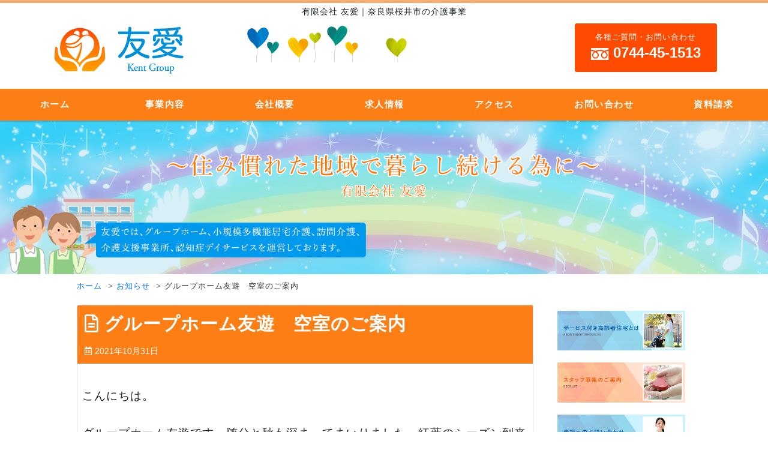

--- FILE ---
content_type: text/html; charset=UTF-8
request_url: https://yuai-nara.com/information/142
body_size: 7625
content:
<!DOCTYPE html>
<html dir="ltr" lang="ja" prefix="og: https://ogp.me/ns#">
<head>
<meta charset="UTF-8" />
<meta http-equiv="X-UA-Compatible" content="IE=edge,chrome=1">
<meta name="viewport" content="width=device-width, initial-scale=1, shrink-to-fit=no">
<meta name="theme-color" content="#FFD4D8">
<link rel="alternate" type="application/rss+xml" title="有限会社 友愛｜奈良県桜井市の介護事業 RSS Feed" href="https://yuai-nara.com/feed/">
<link rel="pingback" href="https://yuai-nara.com/xmlrpc.php" />
<link rel="start" href="https://yuai-nara.com" title="TOP">
<link rel="icon" href="https://yuai-nara.com/wp-content/themes/yuai/favicon/favicon.ico">
<link rel="icon" type="image/png" href="https://yuai-nara.com/wp-content/themes/yuai/favicon/favicon.png">
<link rel="apple-touch-icon" sizes="180x180" href="https://yuai-nara.com/wp-content/themes/yuai/favicon/apple-touch-icon.png">
<link href="https://fonts.googleapis.com/css?family=Noto+Serif+JP:400,700&display=swap" rel="stylesheet">
<title>グループホーム友遊 空室のご案内 | 有限会社 友愛｜奈良県桜井市の介護事業</title>
	<style>img:is([sizes="auto" i], [sizes^="auto," i]) { contain-intrinsic-size: 3000px 1500px }</style>
	
		<!-- All in One SEO 4.9.3 - aioseo.com -->
	<meta name="robots" content="max-image-preview:large" />
	<meta name="author" content="yuai"/>
	<link rel="canonical" href="https://yuai-nara.com/information/142" />
	<meta name="generator" content="All in One SEO (AIOSEO) 4.9.3" />
		<meta property="og:locale" content="ja_JP" />
		<meta property="og:site_name" content="有限会社 友愛｜奈良県桜井市の介護事業 | 友愛では、グループホーム・小規模多機能居宅介護・訪問介護・介護支援事業所・認知症デイサービスを運営しております。" />
		<meta property="og:type" content="article" />
		<meta property="og:title" content="グループホーム友遊 空室のご案内 | 有限会社 友愛｜奈良県桜井市の介護事業" />
		<meta property="og:url" content="https://yuai-nara.com/information/142" />
		<meta property="article:published_time" content="2021-10-31T04:26:08+00:00" />
		<meta property="article:modified_time" content="2021-10-31T04:26:08+00:00" />
		<meta name="twitter:card" content="summary" />
		<meta name="twitter:title" content="グループホーム友遊 空室のご案内 | 有限会社 友愛｜奈良県桜井市の介護事業" />
		<script type="application/ld+json" class="aioseo-schema">
			{"@context":"https:\/\/schema.org","@graph":[{"@type":"Article","@id":"https:\/\/yuai-nara.com\/information\/142#article","name":"\u30b0\u30eb\u30fc\u30d7\u30db\u30fc\u30e0\u53cb\u904a \u7a7a\u5ba4\u306e\u3054\u6848\u5185 | \u6709\u9650\u4f1a\u793e \u53cb\u611b\uff5c\u5948\u826f\u770c\u685c\u4e95\u5e02\u306e\u4ecb\u8b77\u4e8b\u696d","headline":"\u30b0\u30eb\u30fc\u30d7\u30db\u30fc\u30e0\u53cb\u904a\u3000\u7a7a\u5ba4\u306e\u3054\u6848\u5185","author":{"@id":"https:\/\/yuai-nara.com\/author\/yuai\/#author"},"publisher":{"@id":"https:\/\/yuai-nara.com\/#organization"},"datePublished":"2021-10-31T13:26:08+09:00","dateModified":"2021-10-31T13:26:08+09:00","inLanguage":"ja","mainEntityOfPage":{"@id":"https:\/\/yuai-nara.com\/information\/142#webpage"},"isPartOf":{"@id":"https:\/\/yuai-nara.com\/information\/142#webpage"},"articleSection":"\u304a\u77e5\u3089\u305b"},{"@type":"BreadcrumbList","@id":"https:\/\/yuai-nara.com\/information\/142#breadcrumblist","itemListElement":[{"@type":"ListItem","@id":"https:\/\/yuai-nara.com#listItem","position":1,"name":"\u30db\u30fc\u30e0","item":"https:\/\/yuai-nara.com","nextItem":{"@type":"ListItem","@id":"https:\/\/yuai-nara.com\/.\/information\/#listItem","name":"\u304a\u77e5\u3089\u305b"}},{"@type":"ListItem","@id":"https:\/\/yuai-nara.com\/.\/information\/#listItem","position":2,"name":"\u304a\u77e5\u3089\u305b","item":"https:\/\/yuai-nara.com\/.\/information\/","nextItem":{"@type":"ListItem","@id":"https:\/\/yuai-nara.com\/information\/142#listItem","name":"\u30b0\u30eb\u30fc\u30d7\u30db\u30fc\u30e0\u53cb\u904a\u3000\u7a7a\u5ba4\u306e\u3054\u6848\u5185"},"previousItem":{"@type":"ListItem","@id":"https:\/\/yuai-nara.com#listItem","name":"\u30db\u30fc\u30e0"}},{"@type":"ListItem","@id":"https:\/\/yuai-nara.com\/information\/142#listItem","position":3,"name":"\u30b0\u30eb\u30fc\u30d7\u30db\u30fc\u30e0\u53cb\u904a\u3000\u7a7a\u5ba4\u306e\u3054\u6848\u5185","previousItem":{"@type":"ListItem","@id":"https:\/\/yuai-nara.com\/.\/information\/#listItem","name":"\u304a\u77e5\u3089\u305b"}}]},{"@type":"Organization","@id":"https:\/\/yuai-nara.com\/#organization","name":"\u6709\u9650\u4f1a\u793e \u53cb\u611b\uff5c\u5948\u826f\u770c\u685c\u4e95\u5e02\u306e\u4ecb\u8b77\u4e8b\u696d","description":"\u53cb\u611b\u3067\u306f\u3001\u30b0\u30eb\u30fc\u30d7\u30db\u30fc\u30e0\u30fb\u5c0f\u898f\u6a21\u591a\u6a5f\u80fd\u5c45\u5b85\u4ecb\u8b77\u30fb\u8a2a\u554f\u4ecb\u8b77\u30fb\u4ecb\u8b77\u652f\u63f4\u4e8b\u696d\u6240\u30fb\u8a8d\u77e5\u75c7\u30c7\u30a4\u30b5\u30fc\u30d3\u30b9\u3092\u904b\u55b6\u3057\u3066\u304a\u308a\u307e\u3059\u3002","url":"https:\/\/yuai-nara.com\/"},{"@type":"Person","@id":"https:\/\/yuai-nara.com\/author\/yuai\/#author","url":"https:\/\/yuai-nara.com\/author\/yuai\/","name":"yuai","image":{"@type":"ImageObject","@id":"https:\/\/yuai-nara.com\/information\/142#authorImage","url":"https:\/\/secure.gravatar.com\/avatar\/c31435e170681e17da422d50131e6f8114756adea6d91559c264d66c0c4d3da5?s=96&d=mm&r=g","width":96,"height":96,"caption":"yuai"}},{"@type":"WebPage","@id":"https:\/\/yuai-nara.com\/information\/142#webpage","url":"https:\/\/yuai-nara.com\/information\/142","name":"\u30b0\u30eb\u30fc\u30d7\u30db\u30fc\u30e0\u53cb\u904a \u7a7a\u5ba4\u306e\u3054\u6848\u5185 | \u6709\u9650\u4f1a\u793e \u53cb\u611b\uff5c\u5948\u826f\u770c\u685c\u4e95\u5e02\u306e\u4ecb\u8b77\u4e8b\u696d","inLanguage":"ja","isPartOf":{"@id":"https:\/\/yuai-nara.com\/#website"},"breadcrumb":{"@id":"https:\/\/yuai-nara.com\/information\/142#breadcrumblist"},"author":{"@id":"https:\/\/yuai-nara.com\/author\/yuai\/#author"},"creator":{"@id":"https:\/\/yuai-nara.com\/author\/yuai\/#author"},"datePublished":"2021-10-31T13:26:08+09:00","dateModified":"2021-10-31T13:26:08+09:00"},{"@type":"WebSite","@id":"https:\/\/yuai-nara.com\/#website","url":"https:\/\/yuai-nara.com\/","name":"\u6709\u9650\u4f1a\u793e \u53cb\u611b\uff5c\u5948\u826f\u770c\u685c\u4e95\u5e02\u306e\u4ecb\u8b77\u4e8b\u696d","description":"\u53cb\u611b\u3067\u306f\u3001\u30b0\u30eb\u30fc\u30d7\u30db\u30fc\u30e0\u30fb\u5c0f\u898f\u6a21\u591a\u6a5f\u80fd\u5c45\u5b85\u4ecb\u8b77\u30fb\u8a2a\u554f\u4ecb\u8b77\u30fb\u4ecb\u8b77\u652f\u63f4\u4e8b\u696d\u6240\u30fb\u8a8d\u77e5\u75c7\u30c7\u30a4\u30b5\u30fc\u30d3\u30b9\u3092\u904b\u55b6\u3057\u3066\u304a\u308a\u307e\u3059\u3002","inLanguage":"ja","publisher":{"@id":"https:\/\/yuai-nara.com\/#organization"}}]}
		</script>
		<!-- All in One SEO -->

<link rel='stylesheet' id='wp-block-library-css' href='https://yuai-nara.com/wp-includes/css/dist/block-library/style.min.css' type='text/css' media='all' />
<style id='classic-theme-styles-inline-css' type='text/css'>
/*! This file is auto-generated */
.wp-block-button__link{color:#fff;background-color:#32373c;border-radius:9999px;box-shadow:none;text-decoration:none;padding:calc(.667em + 2px) calc(1.333em + 2px);font-size:1.125em}.wp-block-file__button{background:#32373c;color:#fff;text-decoration:none}
</style>
<link rel='stylesheet' id='aioseo/css/src/vue/standalone/blocks/table-of-contents/global.scss-css' href='https://yuai-nara.com/wp-content/plugins/all-in-one-seo-pack/dist/Lite/assets/css/table-of-contents/global.e90f6d47.css' type='text/css' media='all' />
<style id='global-styles-inline-css' type='text/css'>
:root{--wp--preset--aspect-ratio--square: 1;--wp--preset--aspect-ratio--4-3: 4/3;--wp--preset--aspect-ratio--3-4: 3/4;--wp--preset--aspect-ratio--3-2: 3/2;--wp--preset--aspect-ratio--2-3: 2/3;--wp--preset--aspect-ratio--16-9: 16/9;--wp--preset--aspect-ratio--9-16: 9/16;--wp--preset--color--black: #000000;--wp--preset--color--cyan-bluish-gray: #abb8c3;--wp--preset--color--white: #ffffff;--wp--preset--color--pale-pink: #f78da7;--wp--preset--color--vivid-red: #cf2e2e;--wp--preset--color--luminous-vivid-orange: #ff6900;--wp--preset--color--luminous-vivid-amber: #fcb900;--wp--preset--color--light-green-cyan: #7bdcb5;--wp--preset--color--vivid-green-cyan: #00d084;--wp--preset--color--pale-cyan-blue: #8ed1fc;--wp--preset--color--vivid-cyan-blue: #0693e3;--wp--preset--color--vivid-purple: #9b51e0;--wp--preset--gradient--vivid-cyan-blue-to-vivid-purple: linear-gradient(135deg,rgba(6,147,227,1) 0%,rgb(155,81,224) 100%);--wp--preset--gradient--light-green-cyan-to-vivid-green-cyan: linear-gradient(135deg,rgb(122,220,180) 0%,rgb(0,208,130) 100%);--wp--preset--gradient--luminous-vivid-amber-to-luminous-vivid-orange: linear-gradient(135deg,rgba(252,185,0,1) 0%,rgba(255,105,0,1) 100%);--wp--preset--gradient--luminous-vivid-orange-to-vivid-red: linear-gradient(135deg,rgba(255,105,0,1) 0%,rgb(207,46,46) 100%);--wp--preset--gradient--very-light-gray-to-cyan-bluish-gray: linear-gradient(135deg,rgb(238,238,238) 0%,rgb(169,184,195) 100%);--wp--preset--gradient--cool-to-warm-spectrum: linear-gradient(135deg,rgb(74,234,220) 0%,rgb(151,120,209) 20%,rgb(207,42,186) 40%,rgb(238,44,130) 60%,rgb(251,105,98) 80%,rgb(254,248,76) 100%);--wp--preset--gradient--blush-light-purple: linear-gradient(135deg,rgb(255,206,236) 0%,rgb(152,150,240) 100%);--wp--preset--gradient--blush-bordeaux: linear-gradient(135deg,rgb(254,205,165) 0%,rgb(254,45,45) 50%,rgb(107,0,62) 100%);--wp--preset--gradient--luminous-dusk: linear-gradient(135deg,rgb(255,203,112) 0%,rgb(199,81,192) 50%,rgb(65,88,208) 100%);--wp--preset--gradient--pale-ocean: linear-gradient(135deg,rgb(255,245,203) 0%,rgb(182,227,212) 50%,rgb(51,167,181) 100%);--wp--preset--gradient--electric-grass: linear-gradient(135deg,rgb(202,248,128) 0%,rgb(113,206,126) 100%);--wp--preset--gradient--midnight: linear-gradient(135deg,rgb(2,3,129) 0%,rgb(40,116,252) 100%);--wp--preset--font-size--small: 13px;--wp--preset--font-size--medium: 20px;--wp--preset--font-size--large: 36px;--wp--preset--font-size--x-large: 42px;--wp--preset--spacing--20: 0.44rem;--wp--preset--spacing--30: 0.67rem;--wp--preset--spacing--40: 1rem;--wp--preset--spacing--50: 1.5rem;--wp--preset--spacing--60: 2.25rem;--wp--preset--spacing--70: 3.38rem;--wp--preset--spacing--80: 5.06rem;--wp--preset--shadow--natural: 6px 6px 9px rgba(0, 0, 0, 0.2);--wp--preset--shadow--deep: 12px 12px 50px rgba(0, 0, 0, 0.4);--wp--preset--shadow--sharp: 6px 6px 0px rgba(0, 0, 0, 0.2);--wp--preset--shadow--outlined: 6px 6px 0px -3px rgba(255, 255, 255, 1), 6px 6px rgba(0, 0, 0, 1);--wp--preset--shadow--crisp: 6px 6px 0px rgba(0, 0, 0, 1);}:where(.is-layout-flex){gap: 0.5em;}:where(.is-layout-grid){gap: 0.5em;}body .is-layout-flex{display: flex;}.is-layout-flex{flex-wrap: wrap;align-items: center;}.is-layout-flex > :is(*, div){margin: 0;}body .is-layout-grid{display: grid;}.is-layout-grid > :is(*, div){margin: 0;}:where(.wp-block-columns.is-layout-flex){gap: 2em;}:where(.wp-block-columns.is-layout-grid){gap: 2em;}:where(.wp-block-post-template.is-layout-flex){gap: 1.25em;}:where(.wp-block-post-template.is-layout-grid){gap: 1.25em;}.has-black-color{color: var(--wp--preset--color--black) !important;}.has-cyan-bluish-gray-color{color: var(--wp--preset--color--cyan-bluish-gray) !important;}.has-white-color{color: var(--wp--preset--color--white) !important;}.has-pale-pink-color{color: var(--wp--preset--color--pale-pink) !important;}.has-vivid-red-color{color: var(--wp--preset--color--vivid-red) !important;}.has-luminous-vivid-orange-color{color: var(--wp--preset--color--luminous-vivid-orange) !important;}.has-luminous-vivid-amber-color{color: var(--wp--preset--color--luminous-vivid-amber) !important;}.has-light-green-cyan-color{color: var(--wp--preset--color--light-green-cyan) !important;}.has-vivid-green-cyan-color{color: var(--wp--preset--color--vivid-green-cyan) !important;}.has-pale-cyan-blue-color{color: var(--wp--preset--color--pale-cyan-blue) !important;}.has-vivid-cyan-blue-color{color: var(--wp--preset--color--vivid-cyan-blue) !important;}.has-vivid-purple-color{color: var(--wp--preset--color--vivid-purple) !important;}.has-black-background-color{background-color: var(--wp--preset--color--black) !important;}.has-cyan-bluish-gray-background-color{background-color: var(--wp--preset--color--cyan-bluish-gray) !important;}.has-white-background-color{background-color: var(--wp--preset--color--white) !important;}.has-pale-pink-background-color{background-color: var(--wp--preset--color--pale-pink) !important;}.has-vivid-red-background-color{background-color: var(--wp--preset--color--vivid-red) !important;}.has-luminous-vivid-orange-background-color{background-color: var(--wp--preset--color--luminous-vivid-orange) !important;}.has-luminous-vivid-amber-background-color{background-color: var(--wp--preset--color--luminous-vivid-amber) !important;}.has-light-green-cyan-background-color{background-color: var(--wp--preset--color--light-green-cyan) !important;}.has-vivid-green-cyan-background-color{background-color: var(--wp--preset--color--vivid-green-cyan) !important;}.has-pale-cyan-blue-background-color{background-color: var(--wp--preset--color--pale-cyan-blue) !important;}.has-vivid-cyan-blue-background-color{background-color: var(--wp--preset--color--vivid-cyan-blue) !important;}.has-vivid-purple-background-color{background-color: var(--wp--preset--color--vivid-purple) !important;}.has-black-border-color{border-color: var(--wp--preset--color--black) !important;}.has-cyan-bluish-gray-border-color{border-color: var(--wp--preset--color--cyan-bluish-gray) !important;}.has-white-border-color{border-color: var(--wp--preset--color--white) !important;}.has-pale-pink-border-color{border-color: var(--wp--preset--color--pale-pink) !important;}.has-vivid-red-border-color{border-color: var(--wp--preset--color--vivid-red) !important;}.has-luminous-vivid-orange-border-color{border-color: var(--wp--preset--color--luminous-vivid-orange) !important;}.has-luminous-vivid-amber-border-color{border-color: var(--wp--preset--color--luminous-vivid-amber) !important;}.has-light-green-cyan-border-color{border-color: var(--wp--preset--color--light-green-cyan) !important;}.has-vivid-green-cyan-border-color{border-color: var(--wp--preset--color--vivid-green-cyan) !important;}.has-pale-cyan-blue-border-color{border-color: var(--wp--preset--color--pale-cyan-blue) !important;}.has-vivid-cyan-blue-border-color{border-color: var(--wp--preset--color--vivid-cyan-blue) !important;}.has-vivid-purple-border-color{border-color: var(--wp--preset--color--vivid-purple) !important;}.has-vivid-cyan-blue-to-vivid-purple-gradient-background{background: var(--wp--preset--gradient--vivid-cyan-blue-to-vivid-purple) !important;}.has-light-green-cyan-to-vivid-green-cyan-gradient-background{background: var(--wp--preset--gradient--light-green-cyan-to-vivid-green-cyan) !important;}.has-luminous-vivid-amber-to-luminous-vivid-orange-gradient-background{background: var(--wp--preset--gradient--luminous-vivid-amber-to-luminous-vivid-orange) !important;}.has-luminous-vivid-orange-to-vivid-red-gradient-background{background: var(--wp--preset--gradient--luminous-vivid-orange-to-vivid-red) !important;}.has-very-light-gray-to-cyan-bluish-gray-gradient-background{background: var(--wp--preset--gradient--very-light-gray-to-cyan-bluish-gray) !important;}.has-cool-to-warm-spectrum-gradient-background{background: var(--wp--preset--gradient--cool-to-warm-spectrum) !important;}.has-blush-light-purple-gradient-background{background: var(--wp--preset--gradient--blush-light-purple) !important;}.has-blush-bordeaux-gradient-background{background: var(--wp--preset--gradient--blush-bordeaux) !important;}.has-luminous-dusk-gradient-background{background: var(--wp--preset--gradient--luminous-dusk) !important;}.has-pale-ocean-gradient-background{background: var(--wp--preset--gradient--pale-ocean) !important;}.has-electric-grass-gradient-background{background: var(--wp--preset--gradient--electric-grass) !important;}.has-midnight-gradient-background{background: var(--wp--preset--gradient--midnight) !important;}.has-small-font-size{font-size: var(--wp--preset--font-size--small) !important;}.has-medium-font-size{font-size: var(--wp--preset--font-size--medium) !important;}.has-large-font-size{font-size: var(--wp--preset--font-size--large) !important;}.has-x-large-font-size{font-size: var(--wp--preset--font-size--x-large) !important;}
:where(.wp-block-post-template.is-layout-flex){gap: 1.25em;}:where(.wp-block-post-template.is-layout-grid){gap: 1.25em;}
:where(.wp-block-columns.is-layout-flex){gap: 2em;}:where(.wp-block-columns.is-layout-grid){gap: 2em;}
:root :where(.wp-block-pullquote){font-size: 1.5em;line-height: 1.6;}
</style>
<link rel='stylesheet' id='contact-form-7-css' href='https://yuai-nara.com/wp-content/plugins/contact-form-7/includes/css/styles.css' type='text/css' media='all' />
<link rel='stylesheet' id='contact-form-7-confirm-css' href='https://yuai-nara.com/wp-content/plugins/contact-form-7-add-confirm/includes/css/styles.css' type='text/css' media='all' />
<link rel='stylesheet' id='common-style-css' href='https://yuai-nara.com/wp-content/themes/yuai/style.css' type='text/css' media='all' />
<link rel='stylesheet' id='bootstrap-css' href='https://yuai-nara.com/wp-content/themes/yuai/scss/bootstrap.css' type='text/css' media='all' />
<link rel='stylesheet' id='css-bootstrap-css' href='https://yuai-nara.com/wp-content/themes/yuai/bootstrap.custom.css' type='text/css' media='all' />
<link rel='stylesheet' id='css-fontawesome-css' href='https://yuai-nara.com/wp-content/themes/yuai/fontawesome/css/all.css' type='text/css' media='all' />
<link rel='stylesheet' id='wp-pagenavi-css' href='https://yuai-nara.com/wp-content/plugins/wp-pagenavi/pagenavi-css.css' type='text/css' media='all' />
<script type="text/javascript" src="https://yuai-nara.com/wp-includes/js/jquery/jquery.min.js" id="jquery-core-js"></script>
<script type="text/javascript" src="https://yuai-nara.com/wp-includes/js/jquery/jquery-migrate.min.js" id="jquery-migrate-js"></script>
</head>

<body class="wp-singular post-template-default single single-post postid-142 single-format-standard wp-theme-yuai">

	<header id="main-head">
					<div class="container pb-0">
				<p class="site-title">有限会社 友愛｜奈良県桜井市の介護事業</p>
				<div class="row d-md-flex">
					<div class="col-12 col-md-3">
						<a href="https://yuai-nara.com" title="有限会社 友愛">
							<img src="https://yuai-nara.com/wp-content/themes/yuai/svg/logo.svg" alt="寿福の郷" class="logo-svg">
						</a>
					</div>
					<div class="col-12 col-md-4">
						<img src="https://yuai-nara.com/wp-content/themes/yuai/common/images/pic-flower01.png" alt="" class="img-responsive">
					</div>
					<div class="col-12 col-md-5">
						<p class="text-right"><a href="tel:0744-45-1513" title="お電話でのお問い合わせ" class="button"><small>各種ご質問・お問い合わせ</small><span class="display-3"><img src="https://yuai-nara.com/wp-content/themes/yuai/svg/freedial.svg" alt="フリーダイヤル" class="svg-icn"> 0744-45-1513</span></a></p>
					</div>
				</div>
			</div>
			</header>

	<div class="header-nav sticky-top">
		<nav class="navbar navbar-expand-md navbar-dark text-white">
			<a href="https://yuai-nara.com" title="有限会社 友愛｜奈良県桜井市の介護事業" class="navbar-brand brand logo-img d-md-none" title="有限会社 友愛">
				<img src="https://yuai-nara.com/wp-content/themes/yuai/svg/logo.svg" height="90" alt="有限会社 友愛">
			</a>
			<button class="navbar-toggler" type="button" data-toggle="collapse" data-target="#navbarCollapse" aria-controls="navbarCollapse" aria-expanded="false" aria-label="Toggle navigation">
				<span class="navbar-toggler-icon"></span>
			</button>
			<div id="navbarCollapse" class="collapse navbar-collapse justify-content-around"><ul id="menu-global-nav" class="navbar-nav w-100 nav-justified"><li itemscope="itemscope" itemtype="https://www.schema.org/SiteNavigationElement"><a title="ホーム" href="https://yuai-nara.com/" class="nav-link">ホーム</a></li>
<li itemscope="itemscope" itemtype="https://www.schema.org/SiteNavigationElement"><a title="事業内容" href="https://yuai-nara.com/business/" class="nav-link">事業内容</a></li>
<li itemscope="itemscope" itemtype="https://www.schema.org/SiteNavigationElement"><a title="会社概要" href="https://yuai-nara.com/company/" class="nav-link">会社概要</a></li>
<li itemscope="itemscope" itemtype="https://www.schema.org/SiteNavigationElement"><a title="求人情報" href="https://yuai-nara.com/recruit/" class="nav-link">求人情報</a></li>
<li itemscope="itemscope" itemtype="https://www.schema.org/SiteNavigationElement"><a title="アクセス" href="https://yuai-nara.com/access/" class="nav-link">アクセス</a></li>
<li itemscope="itemscope" itemtype="https://www.schema.org/SiteNavigationElement"><a title="お問い合わせ" href="https://yuai-nara.com/contact/" class="nav-link">お問い合わせ</a></li>
<li itemscope="itemscope" itemtype="https://www.schema.org/SiteNavigationElement"><a title="資料請求" href="https://yuai-nara.com/document/" class="nav-link">資料請求</a></li>
</ul></div>		</nav>
	</div>

	<div class="wrap">
<div id="page-head"></div>

<main id="singlepost" class="pt-0">
	<article id="pages">
		<section>
						<div class="breadcrumb-area">
				<span property="itemListElement" typeof="ListItem"><a property="item" typeof="WebPage" title="Go to 有限会社 友愛｜奈良県桜井市の介護事業." href="https://yuai-nara.com" class="home" ><span property="name">ホーム</span></a><meta property="position" content="1"></span> &gt; <span property="itemListElement" typeof="ListItem"><a property="item" typeof="WebPage" title="Go to the お知らせ category archives." href="https://yuai-nara.com/./information/" class="taxonomy category" ><span property="name">お知らせ</span></a><meta property="position" content="2"></span> &gt; <span property="itemListElement" typeof="ListItem"><span property="name" class="post post-post current-item">グループホーム友遊　空室のご案内</span><meta property="url" content="https://yuai-nara.com/information/142"><meta property="position" content="3"></span>			</div>
						<div>
				<div class="row">
					<div class="col-12 col-md-9">
																		<div class="card">
							<div class="card-header bg-main mb-3">
								<h1 class="post-title"><i class="far fa-file-alt"></i> グループホーム友遊　空室のご案内</h1>
								<span class="postmeta-date"><i class="far fa-calendar-alt"></i> 2021年10月31日</span>
							</div>
							<div class="card-body pt-5 pb-5">
								<p><span style="font-family: 'andale mono', monospace; font-size: 14pt;">こんにちは。</span></p><p>&nbsp;</p><p><span style="font-family: 'andale mono', monospace; font-size: 14pt;">グループホーム友遊です。随分と秋も深まってまいりました。紅葉のシーズン到来です。</span></p><p><span style="font-family: 'andale mono', monospace; font-size: 14pt;">これから紅葉見学、クリスマス、年末年始のイベントが目白押しですが、コロナ終息したわけではありませんので、浮かれる事のないように感染症対策をしっかり取っていきたいと思っております。</span></p><p><span style="font-family: 'andale mono', monospace; font-size: 14pt;">さて、現在グループホーム友遊は二部屋空室がございます。</span></p><p><span style="font-family: 'andale mono', monospace; font-size: 14pt;">ご夫婦でのご入所も可能となっておりますので、お気軽にお問い合わせください。</span></p><p>&nbsp;</p><p><span style="font-family: 'andale mono', monospace; font-size: 14pt;">　　　　　　　　　　　　　　　　　　　　　　　　　0744-45-1513　北岡まで</span></p>							</div>
						</div>
																		<hr class="hr-dotted">
						<nav>
							<ul class="pager">
								<li class="pager-prev"><a href="https://yuai-nara.com/information/138" class="text-left" title="有限会社　友愛　奈良県　桜井市　グループホーム求人情報">&lt; PREV</a></li><li class="pager-next"><a href="https://yuai-nara.com/information/145" class="text-right" title="新年のご挨拶">NEXT &gt;</a></li>							</ul>
						</nav>
					</div>
					<div class="col-12 col-md-3">
						<aside class="sidebar">
	<div class="widgets">
			</div>
	<ul class="banner">
		<li><a href="https://yuai-nara.com/daycare/tondabayashi/" title="寿福の家・富田林"><img src="https://yuai-nara.com/wp-content/themes/yuai/common/banner/bnr-001.png" class="img-responsive" alt="寿福の家・富田林"></a></li>
		<li><a href="https://yuai-nara.com/daycare/tondabayashi/" title="寿福の家・富田林"><img src="https://yuai-nara.com/wp-content/themes/yuai/common/banner/bnr-002.png" class="img-responsive" alt="寿福の家・富田林"></a></li>
		<li><a href="https://yuai-nara.com/daycare/tondabayashi/" title="寿福の家・富田林"><img src="https://yuai-nara.com/wp-content/themes/yuai/common/banner/bnr-003.png" class="img-responsive" alt="寿福の家・富田林"></a></li>
		<li><a href="https://yuai-nara.com/daycare/tondabayashi/" title="寿福の家・富田林"><img src="https://yuai-nara.com/wp-content/themes/yuai/common/banner/bnr-004.png" class="img-responsive" alt="寿福の家・富田林"></a></li>
	</ul>
	<p><a href="https://yuai-nara.com/recruit/" class="btn btn-primary w-100">スタッフ募集のご案内 <i class="fas fa-angle-double-right"></i></a></p>
	<p><a href="https://yuai-nara.com/blog/" class="btn btn-primary w-100">各施設からのお知らせ <i class="fas fa-angle-double-right"></i></a></p>
</aside>
					</div>
				</div>
			</div>
		</section>
	</article>
</main>

	</div>

	<aside>
		<section>
			<div class="row">
				<li class="col-md-6 col-lg-3"><a href="https://yuai-nara.com/business/" title="事業内容"><img src="https://yuai-nara.com/wp-content/themes/yuai/common/images/bnr-001.png" class="img-responsive" alt="事業内容"></a></li>
				<li class="col-md-6 col-lg-3"><a href="https://yuai-nara.com/recruit/" title="求人情報"><img src="https://yuai-nara.com/wp-content/themes/yuai/common/images/bnr-002.png" class="img-responsive" alt="求人情報"></a></li>
				<li class="col-md-6 col-lg-3"><a href="https://yuai-nara.com/contact/" title="お問い合わせ"><img src="https://yuai-nara.com/wp-content/themes/yuai/common/images/bnr-003.png" class="img-responsive" alt="お問い合わせ"></a></li>
				<li class="col-md-6 col-lg-3"><a href="https://yuai-nara.com/company/" title="会社概要"><img src="https://yuai-nara.com/wp-content/themes/yuai/common/images/bnr-004.png" class="img-responsive" alt="会社概要"></a></li>
			</div>
		</section>
	</aside>

	<footer>
		<section>
			<div class="row">
				<div class="col-md-4 hidden-sp"></div>
				<div class="col-md-4">
					<p class="text-center mb-4"><a href="https://yuai-nara.com/contact/" title="お問い合わせ" class="button w-100"><small>施設に関するご質問・お問い合わせ</small><span class="display-3"><i class="far fa-envelope"></i> お問い合わせフォーム</span></a></p>
				</div>
				<div class="col-md-4 hidden-sp"></div>
			</div>
			<div class="row">
				<div class="col-md-4">
					<ul class="footer-nav">
						<li><a href="https://yuai-nara.com">ホーム</a></li>
						<li><a href="https://yuai-nara.com/business/">事業内容</a></li>
						<li><a href="https://yuai-nara.com/company/">会社概要</a></li>
						<li><a href="https://yuai-nara.com/recruit/">求人情報</a></li>
						<li><a href="https://yuai-nara.com/access/">アクセス</a></li>
						<li><a href="https://yuai-nara.com/contact/">お問い合わせ</a></li>
						<li><a href="https://yuai-nara.com/document/">資料請求フォーム</a></li>
					</ul>
				</div>
				<div class="col-md-4">
					<ul class="footer-nav">
						<li><a href="https://kent-holdings.com/" target="_blank">株式会社 ケントホールディングス</a></li>
						<li><a href="https://www.kent-medical.com/" target="_blank">株式会社ケントメディカルケア</a></li>
					</ul>
				</div>
				<div class="col-md-4 footer-info">
					<img src="https://yuai-nara.com/wp-content/themes/yuai/svg/logo-sub.svg" alt="有限会社 友愛" class="logo-svg">
					<h5>有限会社 友愛</h5>
					<p>〒633-0046<br>
					奈良県桜井市池之内122-1<br>
					TEL：0744-45-1513<br>
					FAX：0744-45-2575</p>
				</div>
			</div>
		</section>
		<p class="copyright">Copyright © 有限会社 友愛. All rights reserved.</p>
	</footer>
	<script type="speculationrules">
{"prefetch":[{"source":"document","where":{"and":[{"href_matches":"\/*"},{"not":{"href_matches":["\/wp-*.php","\/wp-admin\/*","\/wp-content\/uploads\/*","\/wp-content\/*","\/wp-content\/plugins\/*","\/wp-content\/themes\/yuai\/*","\/*\\?(.+)"]}},{"not":{"selector_matches":"a[rel~=\"nofollow\"]"}},{"not":{"selector_matches":".no-prefetch, .no-prefetch a"}}]},"eagerness":"conservative"}]}
</script>
<script>
document.addEventListener( 'wpcf7mailsent', function( event ) {
	location = 'https://yuai-nara.com/thankyou/';
}, false );
</script><script type="text/javascript" src="https://yuai-nara.com/wp-includes/js/dist/hooks.min.js" id="wp-hooks-js"></script>
<script type="text/javascript" src="https://yuai-nara.com/wp-includes/js/dist/i18n.min.js" id="wp-i18n-js"></script>
<script type="text/javascript" id="wp-i18n-js-after">
/* <![CDATA[ */
wp.i18n.setLocaleData( { 'text direction\u0004ltr': [ 'ltr' ] } );
/* ]]> */
</script>
<script type="text/javascript" src="https://yuai-nara.com/wp-content/plugins/contact-form-7/includes/swv/js/index.js" id="swv-js"></script>
<script type="text/javascript" id="contact-form-7-js-translations">
/* <![CDATA[ */
( function( domain, translations ) {
	var localeData = translations.locale_data[ domain ] || translations.locale_data.messages;
	localeData[""].domain = domain;
	wp.i18n.setLocaleData( localeData, domain );
} )( "contact-form-7", {"translation-revision-date":"2025-11-30 08:12:23+0000","generator":"GlotPress\/4.0.3","domain":"messages","locale_data":{"messages":{"":{"domain":"messages","plural-forms":"nplurals=1; plural=0;","lang":"ja_JP"},"This contact form is placed in the wrong place.":["\u3053\u306e\u30b3\u30f3\u30bf\u30af\u30c8\u30d5\u30a9\u30fc\u30e0\u306f\u9593\u9055\u3063\u305f\u4f4d\u7f6e\u306b\u7f6e\u304b\u308c\u3066\u3044\u307e\u3059\u3002"],"Error:":["\u30a8\u30e9\u30fc:"]}},"comment":{"reference":"includes\/js\/index.js"}} );
/* ]]> */
</script>
<script type="text/javascript" id="contact-form-7-js-before">
/* <![CDATA[ */
var wpcf7 = {
    "api": {
        "root": "https:\/\/yuai-nara.com\/wp-json\/",
        "namespace": "contact-form-7\/v1"
    }
};
/* ]]> */
</script>
<script type="text/javascript" src="https://yuai-nara.com/wp-content/plugins/contact-form-7/includes/js/index.js" id="contact-form-7-js"></script>
<script type="text/javascript" src="https://yuai-nara.com/wp-includes/js/jquery/jquery.form.min.js" id="jquery-form-js"></script>
<script type="text/javascript" src="https://yuai-nara.com/wp-content/plugins/contact-form-7-add-confirm/includes/js/scripts.js" id="contact-form-7-confirm-js"></script>
<script type="text/javascript" src="https://yuai-nara.com/wp-content/themes/yuai/js/jquery.easing.js" id="js-easing-js"></script>
<script type="text/javascript" src="https://yuai-nara.com/wp-content/themes/yuai/js/yubinbango.js" id="js-yubinbango-js"></script>
<script type="text/javascript" src="https://www.google.com/recaptcha/api.js?render=6LffeoIaAAAAAOw8pLQRXJmvhWVhkjSGh1Y7jl72" id="google-recaptcha-js"></script>
<script type="text/javascript" src="https://yuai-nara.com/wp-includes/js/dist/vendor/wp-polyfill.min.js" id="wp-polyfill-js"></script>
<script type="text/javascript" id="wpcf7-recaptcha-js-before">
/* <![CDATA[ */
var wpcf7_recaptcha = {
    "sitekey": "6LffeoIaAAAAAOw8pLQRXJmvhWVhkjSGh1Y7jl72",
    "actions": {
        "homepage": "homepage",
        "contactform": "contactform"
    }
};
/* ]]> */
</script>
<script type="text/javascript" src="https://yuai-nara.com/wp-content/plugins/contact-form-7/modules/recaptcha/index.js" id="wpcf7-recaptcha-js"></script>
	<script src="https://yuai-nara.com/wp-content/themes/yuai/js/jquery-3.4.1.min.js"></script>
	<!-- Include all compiled plugins (below), or include individual files as needed -->
	<script src="https://yuai-nara.com/wp-content/themes/yuai/js/popper.min.js"></script>
	<script src="https://yuai-nara.com/wp-content/themes/yuai/js/bootstrap-4.4.1.js"></script>
	<script src="https://cdnjs.cloudflare.com/ajax/libs/ekko-lightbox/5.3.0/ekko-lightbox.min.js"></script>
	<script type="text/javascript">
		$(document).on('click', '[data-toggle="lightbox"]', function(event) {
			event.preventDefault();
			$(this).ekkoLightbox();
		});
	</script>
</body>
</html>

--- FILE ---
content_type: text/css
request_url: https://yuai-nara.com/wp-content/themes/yuai/style.css
body_size: 8285
content:
@charset "UTF-8";

/*
Theme Name: yuai-nara framework
Description: yuai-nara-V4.4 Design WordPress tmpl.
Author: cmdc
Author URI: c-mdc.jp
Version: 4.4
*/

a, abbr, acronym, address, applet, article, aside, audio, b, big, blockquote, body, caption, canvas, center, cite, code, dd, del, details, dfn, dialog, div, dl, dt, em, embed, fieldset, figcaption, figure, form, footer, header, hgroup, h1, h2, h3, h4, h5, h6, html, i, iframe, img, ins, kbd, label, legend, li, mark, menu, nav, object, ol, output, p, pre, q, ruby, s, samp, section, main, small, span, strike, strong, sub, summary, sup, tt, table, tbody, tfoot, thead, time, tr, th, td, u, ul, var, video {
	margin: 0;
	padding: 0;
	font-family: inherit;
	font-size: 100%;
	font-weight: inherit;
	font-style: inherit;
	text-align: inherit;
	vertical-align: baseline;
	white-space: normal;
	border: 0;
	background: transparent;
	outline: 0;
}
* {
	margin: 0;
	padding: 0;
	-webkit-box-sizing: border-box;
	-moz-box-sizing: border-box;
	box-sizing: border-box;
	font-size: 100%;
	-o-box-sizing: border-box;
	-ms-box-sizing: border-box;
}
article, aside, details, figcaption, figure, footer, header, hgroup, menu, nav, section, main {
	display: block;
}

/* ------------------------------------
// common
------------------------------------ */
html {
	font-size: 62.5%;
}
body {
	margin: 0;
	padding: 0;
	color: #202020;
	text-align: center;
	background: #FFF;
	-webkit-text-size-adjust: 100%;
	-webkit-font-smoothing: antialiased;
	-moz-osx-font-smoothing: grayscale;
	text-rendering: optimizeLegibility;
	word-break : break-all;
	word-wrap : break-word;
	overflow-wrap : break-word;
	overflow-x: hidden;
}
article {
	margin: 0;
}
.wrap {
	overflow: hidden;
}
a {
	overflow: hidden;
	color: #007bff;
	outline: none !important;
	-webkit-transition: all .7s;
	-moz-transition: all .7s;
	-ms-transition: all .7s;
	-o-transition: all .7s;
	transition: all .7s;
}
a:link, a:visited, a:active, a:hover, a:focus {
	overflow: hidden !important;
	outline: none !important;
}
a:link {
	color: #007bff;
}
a:hover {
	color: #ff9800 !important;
}
a:focus {
	color: #fd7e14;
}
:focus {
	outline: none !important;
}
/*
a:visited {
	color: #2188D8 !important;
}*/
.current {
	color: #DC3545 !important;
}
.page_link {
	margin-top: -130px !important;
	padding-top: 130px !important;
}
img {
	max-width: 100% !important;
	height: auto !important;
}
a img {
	-moz-transition: -moz-transform 0.5s linear;
	-webkit-transition: -webkit-transform 0.5s linear;
	-o-transition: -o-transform 0.5s linear;
	-ms-transition: -ms-transform 0.5s linear;
	transition: transform 0.5s linear;
}
a:hover img {
	-webkit-opacity: 0.7;
	-moz-opacity: 0.7;
	-o-opacity: 0.7;
	filter: alpha(opacity=70);	/* IE lt 8 */
	-ms-filter: "alpha(opacity=70)"; /* IE 8 */
	opacity: 0.7;
	-webkit-transform: scale(0.97);
	-moz-transform: scale(0.97);
	-o-transform: scale(0.97);
	-ms-transform: scale(0.97);
	transform: scale(0.97);
}
.noimage {
	height: 100%;
	display: block;
	color: #FFF;
	font-size: large;
	text-align: center;
	line-height: 10rem;
	background: #eee;
}
.none {
	display: none;
}
[class*="col-"] {
	margin-bottom: 1rem;
	/*overflow: hidden;*/
}
blockquote {
	padding-left: 1em;
	border-left: 2px solid #f5f5f5;
}
blockquote:before {
	color: #333;
	font-size: large;
	content: "\e977";
}

/* ------------------------------------
// background
------------------------------------ */
.bg-main { background-color: #fd7e14 !important;}
.bg-orange { background-color: #ffa153 !important;}
.bg-pink { background-color: #ec638f !important;}
.bg-purple { background-color: #7a66e4 !important;}
.bg-gray { background-color: #DDD !important;}
.bg-brown { background-color: #8453de !important;}
/* ------------------------------------
// typography
------------------------------------ */
h1, h2, h3, h4 {
	margin: 0 0 1rem !important;
	font-weight: 700;
	line-height: 1.4 !important;
}
.title {
	margin: 1.5rem 0 3.5rem !important;
	font-weight: 400 !important;
	letter-spacing: .2rem;
	font-family: "游明朝", YuMincho, "Hiragino Mincho ProN W3", "ヒラギノ明朝 ProN W3", "Hiragino Mincho ProN", "HG明朝E", "ＭＳ Ｐ明朝", "ＭＳ 明朝", serif !important;
}
.post-title {
	color: #FFF;
	font-size: 3rem !important;
	letter-spacing: .1rem;
}
h1 {
	color: #222;
	line-height: 1.3;
}
h2 {
	margin: 1rem 0 3rem !important;
	text-align: center;
	color: #09E;
	font-weight: 400 !important;
	line-height: 1.4;
	font-size: 3.5rem !important;
	letter-spacing: .2rem;
	font-family: "游明朝", YuMincho, "Hiragino Mincho ProN W3", "ヒラギノ明朝 ProN W3", "Hiragino Mincho ProN", "HG明朝E", "ＭＳ Ｐ明朝", "ＭＳ 明朝", serif !important;
}
h2::before {
	margin-right: 1rem;
	font-family: "Font Awesome 5 Free";
	font-weight: 900;
	content: "\f7a4";
	opacity: 0.5;
}
h2::after {
	margin-left: 1rem;
	font-family: "Font Awesome 5 Free";
	font-weight: 900;
	content: "\f7a4";
	opacity: 0.5;
}
h2.title {
	margin: 2rem 0 5rem !important;
	padding-bottom: .5rem;
	color: #09E;
	font-size: 3.8rem !important;
	letter-spacing: .25rem;
}
h2.title::before,
h2.title::after {
	content: '';
	margin-left: 0;
	margin-right: 0;
}
h2.title > small {
	margin-top: .2rem;
	display: block;
	line-height: 1.1;
	font-size: 1.5rem;
	font-family: "Helvetica Neue", "Yu Gothic", YuGothic, Verdana, Meiryo, "M+ 1p", sans-serif;
	color: rgba(0, 0, 0, 0.5);
}
h3 {
	margin: .3rem 0 .5rem !important;
	padding: 0;
	color: #fd7e14;
	font-size: 2.1rem !important;
	line-height: 1.5;
	letter-spacing: .1rem;
}
h3.title {
	margin: .3rem 0 1.5rem !important;
	padding: 0;
	color: #09E;
	font-size: 2.8rem !important;
	line-height: 1.4;
	letter-spacing: .2rem;
}
h3 small {
	font-size: 68% !important;
}
h4 {
	margin: .5rem 0 1rem;
	color: #369;
	font-size: 1.9rem !important;
	line-height: 1.5;
	letter-spacing: .1rem;
	text-align: left;
}
h5 {
	margin: 0 0 .5rem;
	color: #303030;
	font-weight: bold;
	font-size: 1.7rem !important;
	line-height: 1.7 !important;
	text-align: left;
}
h6 {
	margin: 0 0 .5rem;
	color: #474B50;
	font-size: 1.6rem;
	line-height: 1.7 !important;
	text-align: left;
}
p {
	margin: 0 0 1rem;
	line-height: 1.7 !important;
	font-weight: normal;
	font-size: 1.6rem;
	text-align: left;
	letter-spacing: .1rem;
}
strong {
	font-weight: 700;
}
em {
	font-weight: 700;
}
small {
	display: inline-block;
	font-size: 80%;
	line-height: 1.7;
}
label {
	padding: 1.5rem 2.5rem;
	line-height: 1;
	text-transform: capitalize;
	font-weight: 700;
	color: #333;
	letter-spacing: 0.5px;
	background: #a0ded8 !important;
	border-radius: .25rem;
}
label > small {
	display: block;
	text-align: center;
	font-size: 70%;
	color: #0AA800;
}
label.sub-label {
	padding: 1rem 1.5rem;
	line-height: 1;
	text-transform: capitalize;
	font-weight: 700;
	color: #FFF;
	letter-spacing: 0.5px;
	border-radius: .75rem;
}
label.label-list {
	margin-right: .5rem;
	padding: .75rem 1rem;
	line-height: 1;
	text-transform: capitalize;
	font-weight: 700;
	color: #FFF !important;
	letter-spacing: 0.5px;
	border-radius: .35rem;
	background-color: #09E !important;
}
hr {
	margin-top: 2rem !important;
	margin-bottom: 2rem !important;
	border: 0;
		border-top-color: currentcolor;
		border-top-style: none;
		border-top-width: 0px;
	border-top: .2rem dotted rgba(0,0,0,.1);
}

/* ------------------------------------
// Bootstrap
------------------------------------ */
.navbar-dark .navbar-nav .nav-link {
	color: #FFF !important;
	letter-spacing: .15rem;
}
.navbar-nav {
	font-weight: 700 !important;
	font-size: 1.6rem;
}
.navbar a {
	color: #fd7e14;
}
.nav-justified li {
	flex-basis: 0;
	flex-grow: 1;
	text-align: center;
}
.dropdown-menu {
	padding: 0;
	width: 100%;
}
.dropdown-menu li {
	margin: 0;
}
.dropdown-item {
	padding: .75rem 1rem !important;
	font-weight: 700 !important;
	font-size: 1.45rem;
}
.dropdown-item:hover, .dropdown-item:focus {
	color: #FFF !important;
	background-color: #DDD !important;
}
.navbar-dark .navbar-toggler {
	color: #ffffffce;
	border-color: transparent !important;
	background: #fd7e14;
}
.card-title {
	margin: .35rem 0;
	font-size: 2rem !important;
	text-align: center;
}
.card-text {
	line-height: 1.6 !important;
	font-size: 1.6rem;
}
.btn {
	padding: .65rem 1.5rem !important;
	border-radius: .35rem;
}
.btn-primary,
.btn-primary:visited {
	color: #FFF !important;
}
.btn-primary:hover {
	color: rgba(255,255,255,0.7) !important;
}
.table {
	font-family: "游明朝", YuMincho, "Hiragino Mincho ProN W3", "ヒラギノ明朝 ProN W3", "Hiragino Mincho ProN", "HG明朝E", "ＭＳ Ｐ明朝", "ＭＳ 明朝", serif !important;
}
.table thead th {
	font-weight: normal !important;
	background-color: #ffae6a !important;
}

/* ------------------------------------
// header
------------------------------------ */
header#main-head {
	margin: 0;
	padding: 0;
	border-top: 5px solid #f7ad71;
}

/* ------------------------------------
// cover
------------------------------------ */
#top-cover {
	margin: 0 auto;
	padding-top: 30.0%;
	height: 0;
	position: relative;
	background: url("common/header/bg-jumbotron.jpg") top center no-repeat transparent;
	background-size: contain;
	text-align: center;
}
#top-cover::before {
	position: absolute;
	top: 0;
	left: 0;
	bottom: 0;
	right: 0;
	content: ' ';
	background: transparent;
}

/* ------------------------------------
// color variation
------------------------------------ */
.text-red {color: #DC3545 !important;}
.text-blue {color: #083888 !important;}
.text-sky {color: #1C9BE6 !important;}
.text-pink {color: #FD757A !important;}
.text-magenta {color: #E782D4 !important;}
.text-lime {color: #76C944 !important;}
.text-yellow {color: #F8AF4B !important;}
.text-orange {color: #F73 !important;}
.text-green {color: #0AA800 !important;}
.text-white {color: #FFF !important}
.svg-title {
	fill: currentColor !important;
}
.shodow {
	box-shadow: 1px 1px 2px rgba(0,0,0,.2);
	border-radius: .25rem;
}

/* ------------------------------------
// button
------------------------------------ */
.button {
	padding: .85em 2.5rem;
	display: inline-block;
	position: relative;
	z-index: 0;
	outline: none;
	font-size: 1.6rem;
	color: #FFF !important;
	font-weight: 700;
	text-decoration: none !important;
	text-align: center;
	line-height: 1;
	letter-spacing: .15rem;
	text-shadow: initial;
	border: 2px solid #ff4b02;
	border-radius: .35rem;
	background-color: #ff4b02;
}
.button::before,
.button::after {
	width: 50%;
	height: 100%;
	top: 0;
	display: block;
	position: absolute;
	z-index: -1;
	content: "";
	background-color: #ff4b02;
}
.button,
.button::before,
.button::after {
	-webkit-box-sizing: border-box;
	-moz-box-sizing: border-box;
	box-sizing: border-box;
	-webkit-transition: all .3s;
	transition: all .3s;
}
.button:hover {
	color: #FFF !important;
	border-color: #fd7e14;
	background-color: #fd7e14;
}
.button:focus,
.button:active,
.button:visited {
	color: #FFF !important;
}
.button::before {
	right: 0;
}
.button::after {
	left: 0;
}
.button:hover::before,
.button:hover::after {
	width: 0;
	background-color: #fd7e14;
}
.button .fas {
	margin-right: .3rem;
}
.button > small {
	margin-bottom: .25rem;
	display: block;
	line-height: 1.1;
	text-align: center;
}
.button > .display-3 {
	font-weight: bold;
	letter-spacing: 0 !important;
}

/* ------------------------------------
// list
------------------------------------ */
ul, ol, dl dt, dd {
	line-height: 1.5;
	font-weight: 400;
	font-size: 1.6rem;
}
dl {
	margin: 1rem 0 2rem !important;
}
dt {
	margin: 0 0 .5rem;
	padding: .5rem .75rem;
	font-weight: normal;
	text-align: left;
	color: #25384A;
}
dd {
	margin: 0 0 1rem;
	line-height: 1.7;
	text-align: left;
}
li {
	margin: .5rem 0 .5rem;
	list-style: none;
}
ul.arrow {
	margin: 0 0 1rem;
}
ul.arrow li {
	margin: 0 0 .35rem;
	text-align: left;
}
ul.arrow li:before {
	margin-right: 5px;
	font-family: "Font Awesome 5 Free";
	font-weight: 900;
	content: "\f105";
	opacity: 0.5;
	color: #fd7e14;
}
ul.check-list {
	margin: 0 0 1rem;
}
ul.check-list li {
	margin: 0 0 .35rem;
	text-align: left;
	font-size: 1.7rem;
	font-weight: bold;
	color: #09E;
	letter-spacing: .2rem;
}
ul.check-list li:before {
	margin-right: 5px;
	font-family: "Font Awesome 5 Free";
	font-weight: 900;
	content: "\f14a";
	opacity: 0.8;
	color: #09E;
}
ul.check-list li ul {
	margin-top: .35rem;
	margin-left: 1.5rem;
}
ul.check-list li ul li {
	font-size: 1.6rem;
	color: #212529;
	letter-spacing: .1rem;
	font-weight: normal !important;
}
ul.check-list li ul li:before {
	margin-right: 5px;
	font-family: "Font Awesome 5 Free";
	font-weight: 900;
	content: "\f0da";
	opacity: 0.5;
	color: #555;
}
.sub-list {
	margin: 0 0 1rem;
}
hr.hr-dotted {
	margin: 3rem 0 4rem !important;
	border-top: 2px dotted rgba(125, 125, 125, 0.3);
}
hr.hr-line {
	margin: 2em 0;
	border-top: 2px dotted rgba(0, 0, 0, 0.1);
}
main article#facility section hr.hr-dotted {
	margin: 4rem 0 6rem !important;
	border-top: 2px dotted rgba(255, 255, 255, 0.3);
}
/* ------------------------------------
// media
------------------------------------ */
object {
	pointer-events: none;
}
a > object {
	display: inline-block;
}
.thumbnail>img, .thumbnail a>img, .carousel-inner>.item>img, .carousel-inner>.item>a>img {
	margin-top: 0;
	margin-bottom: 0;
	max-width: 100%;
	height: auto;
	display: block;
	text-align: center;
}
.navbar-brand img {
	margin-top: 0;
	margin-bottom: 0;
	max-width: 100%;
	height: auto;
	display: block;
	text-align: center;
}
.img-responsive {
	margin: 0 auto;
	max-width: 100%;
	height: auto;
	display: block;
	text-align: center;
}
.img-l {
	margin: 0 .5em 0 0;
	float: left;
}
.img-r {
	margin: 0 0 0 .5em;
	float: right;
}
.img-c {
	margin: 0 auto 10px;
}
.img-svg {
	margin-left: auto;
	margin-right: auto;
	padding-left: 10%;
	padding-right: 10%;
	width: 100%;
	max-width: 100%;
	height: auto;
}
.logo-svg {
	margin-left: auto;
	margin-right: auto;
	padding-left: 0;
	padding-right: 10%;
	width: 100%;
	max-width: 100%;
	height: auto;
}
.svg-icn{
	width: auto;
	height: 2rem !important;
}
.img-fit {
	max-width: 100% !important;
	width: 100% !important;
	height: auto;
}
.youtube {
	padding-top: 56.25%;
	width: 100%;
	height: 100%;
	position: relative;
}
.youtube iframe {
	width: 100%;
	height: 100%;
	position: absolute;
	top: 0;
	right: 0;
}

/* ------------------------------------
// layout
------------------------------------ */
.site-title {
	margin: .5rem 0 1rem;
	font-size: 1.4rem;
	line-height: 1.4 !important;
	text-align: center;
}
main {
	margin: 0;
}
article {
	margin: 0;
}
section {
	margin: 0 0;
	padding: 3rem 4rem 4rem;
	overflow: hidden;
}
article#pages section,
aside section,
footer section {
	padding: 1rem 10% 4rem;
}
main section:nth-child(odd) {
	background: #FFF;
}
main section:nth-child(even) {
	background: #ffedd0;
}
main article#facility section {
	padding: 1rem 10% 4rem;
	color: #FFF !important;
	/*background-color: #ff9842 !important;
	background: rgb(255,142,45) !important;
	background: linear-gradient(0deg, rgba(255,142,45,1) 50%, rgba(255,152,64,1) 85%, rgba(255,236,219,1) 100%) !important;*/
	background-color: #e26a22 !important;
}
.container_inner {
	padding: 0 10%;
}
aside {
	padding: 1rem;
	background-color: #EEE;
}
aside.sidebar {
	background-color: #FFF;
}
footer {
	margin: 0 auto 0;
	padding: 3rem 0 .5rem;
	background: #d4f3ff;
	background: url("common/images/bg_footer.jpg") center bottom fixed transparent no-repeat !important;
	background-size: contain !important;
}
footer .footer-info {
	text-align: right;
}
footer .footer-info h5,
footer .footer-info p {
	text-align: right;
}
footer h5 {
	margin-bottom: .35rem;
	font-size: 1.8rem !important;
}
footer p {
	font-size: 1.5rem;
	line-height: 1.5 !important;
	letter-spacing: 0 !important;
}
footer ul.footer-nav {
	margin: 0 0 1rem;
}
footer ul.footer-nav li {
	margin-bottom: .75rem;
	padding-bottom: .5rem;
	font-size: 1.5rem;
	border-bottom: 1px dotted rgba(0, 0, 0, 0.15);
}
footer ul.footer-nav li::before {
	margin-right: 5px;
	font-family: "Font Awesome 5 Free";
	font-weight: 900;
	content: "\f105";
	opacity: 0.5;
	color: #fd7e14;
}
footer .logo-svg {
	margin: 0 auto;
	padding: 0 !important;
	width: 45%;
	text-align: right;
}
footer a {
	color: #333 !important;
}
.sp-call {
	position: fixed;
	bottom: 0;
	left: 0;
}
.copyright {
	margin: 2rem 0 .5rem;
	font-size: 1.1rem;
	text-align: center;
	color: #333;
}
.clearfix, .post_body {
	zoom: 1;
}
.clearfix:after, .post_body:after {
	height: 0;
	display: block;
	visibility: hidden;
	content: ".";
	clear: both;
}

/* ------------------------------------
// header
------------------------------------ */
ul.header-link {
	margin: 1rem 0 0;
	text-align: right;
}
ul.header-link li {
	margin: 0 1.5rem 0 0;
	display: inline-block;
	font-size: 2.5rem;
	font-weight: 500;
}
ul.header-link li:last-child {
	margin-right: 0;
}
ul.header-link li a {
	letter-spacing: -1px !important;
	color: #222;
}
ul.header-link li .icn-phone {
	margin-right: .2rem;
	color: #222 !important;
}
ul.header-link li .icn-fb {
	color: #4267b2 !important;
}
ul.header-link li .icn-tw {
	color: #1da1f2;
}

/*-----------------------------------------------------
// header images
-----------------------------------------------------*/
#page-head {
	margin: 0 auto;
	padding-top: 20%;
	/* 表示画像の高さ ÷ 表示画像の幅 × 100 */
	height: 0;
	position: relative;
	background: url('common/header/pagehead.jpg') no-repeat center center #FFF;
	background-size: contain;
	text-align: center;
}
#page-head::before {
	position: absolute;
	top: 0;
	left: 0;
	bottom: 0;
	right: 0;
	content: ' ';
	background: transparent;
}
#page-head_bg {
	width: 100%;
	height: 100%;
	text-align: center;
}
#page-head h1 {
	margin:0;
	padding:0;
	position: absolute;
	top: 50%;
	left: 50%;
	-ms-transform: translate(-50%,-50%);
	-webkit-transform: translate(-50%,-50%);
	transform: translate(-50%,-50%);
	font-family: vdl-logomaru, sans-serif;
	font-size: 3rem;
	letter-spacing: .2rem;
}

/*-----------------------------------------------------
// contents
-----------------------------------------------------*/
.postmeta-date {
	font-size: 1.4rem;
	color: #FFF;
	letter-spacing: 0 !important;
}
/*--- 施設紹介 ---*/
#facility {
	margin: 0;
}
.facility-title {
	margin: 2rem 0 3rem;
}
.facility-title > span {
	margin: 0 auto;
	display: block;
	width: 24rem;
	height: 24rem;
	line-height: 24rem;
	font-size: 2rem;
	font-weight: normal !important;
	text-align: center;
	font-family: "游明朝", YuMincho, "Hiragino Mincho ProN W3", "ヒラギノ明朝 ProN W3", "Hiragino Mincho ProN", "HG明朝E", "ＭＳ Ｐ明朝", "ＭＳ 明朝", serif !important;
	color: #ff4b02;
	letter-spacing: .1rem;
	background-color: #FFF;
	border-radius: 50%;
	box-shadow: 2px 2px 4px rgba(0,0,0,0.15);
}
#facility-head {
	margin: 15rem auto 3rem;
}
/*--- 寿福の郷 ---*/
body.minamitatsumi #facility-head {
	padding-top: 47.5%;
	height: 0;
	position: relative;
	background: url('common/header/facility-minamitatsum.jpg') no-repeat center center transparent;
	background-size: contain;
	text-align: center;
}
body.tatsuminishi #facility-head {
	padding-top: 47.5%;
	height: 0;
	position: relative;
	background: url('common/header/facility-tatsuminishi.jpg') no-repeat center center transparent;
	background-size: contain;
	text-align: center;
}
body.nishiitamochi #facility-head {
	padding-top: 47.5%;
	height: 0;
	position: relative;
	background: url('common/header/facility-nishiitamochi.jpg') no-repeat center center transparent;
	background-size: contain;
	text-align: center;
}
body.kawanishiekimae #facility-head {
	padding-top: 47.5%;
	height: 0;
	position: relative;
	background: url('common/header/facility-kawanishiekimae.jpg') no-repeat center center transparent;
	background-size: contain;
	text-align: center;
}
body.yamatotakada #facility-head {
	padding-top: 47.5%;
	height: 0;
	position: relative;
	background: url('common/header/facility-yamatotakada.jpg') no-repeat center center transparent;
	background-size: contain;
	text-align: center;
}
/*--- 寿福の家 ---*/
body.hiranohonmachi #facility-head {
	padding-top: 47.5%;
	height: 0;
	position: relative;
	background: url('common/header/facility-hiranohonmachi.jpg') no-repeat center center transparent;
	background-size: contain;
	text-align: center;
}
body.tondabayashi #facility-head {
	padding-top: 47.5%;
	height: 0;
	position: relative;
	background: url('common/header/facility-tondabayashi.jpg') no-repeat center center transparent;
	background-size: contain;
	text-align: center;
}
#facility-head::before {
	position: absolute;
	top: 0;
	left: 0;
	bottom: 0;
	right: 0;
	content: ' ';
	background: transparent;
}
#facility-head_bg {
	width: 100%;
	height: 100%;
	text-align: center;
}
#facility-head h1 {
	margin:0;
	padding:0;
	position: absolute;
	top: 0;
	left: 50%;
	-ms-transform: translate(-50%,-50%);
	-webkit-transform: translate(-50%,-50%);
	transform: translate(-50%,-50%);
	font-family: vdl-logomaru, sans-serif;
	font-size: 3rem;
	letter-spacing: .2rem;
}
#facility h2 {
	padding-bottom: .5rem;
	border-bottom: 3px double rgba(255, 255, 255, 0.3);
}
#facility h2, #facility h3, #facility h4, #facility h5, #facility p, #facility ul.check-list li {
	color: #FFF !important;
	font-weight: normal !important;
	font-family: "游明朝", YuMincho, "Hiragino Mincho ProN W3", "ヒラギノ明朝 ProN W3", "Hiragino Mincho ProN", "HG明朝E", "ＭＳ Ｐ明朝", "ＭＳ 明朝", serif !important;
}
#facility ul.check-list li::before {
	color: #FFF !important;
}
#facilicy-flow .card-text {
	color: #343a40 !important;
	font-size: 1.6rem !important;
	letter-spacing: .1rem !important;
}
.facility-logo {
	margin: 2rem 0 3rem;
	text-align: center;
}
.facilitylogo-svg {
	margin-left: auto;
	margin-right: auto;
	padding-left: 0;
	padding-right: 0;
	width: 24%;
	max-width: 100%;
	height: auto;
}
.bg-flow {background-color: #c59819 !important;}
@media (max-width: 767.98px) {
	body.minamitatsumi #facility-head {
		padding-top: 67.708%;
		background: url('common/header/facility-minamitatsum_sp.jpg') no-repeat center center #ff9842;
		background-size: contain;
	}
	body.nishiitamochi #facility-head {
		padding-top: 67.708%;
		background: url('common/header/facility-nishiitamochi_sp.jpg') no-repeat center center #ff9842;
		background-size: contain;
	}
	body.tatsuminishi #facility-head {
		padding-top: 67.708%;
		background: url('common/header/facility-tatsuminishi_sp.jpg') no-repeat center center transparent;
		background-size: contain;
		text-align: center;
	}
	body.nishiitamochi #facility-head {
		padding-top: 67.708%;
		background: url('common/header/facility-nishiitamochi_sp.jpg') no-repeat center center transparent;
		background-size: contain;
		text-align: center;
	}
	body.kawanishiekimae #facility-head {
		padding-top: 67.708%;
		background: url('common/header/facility-kawanishiekimae_sp.jpg') no-repeat center center transparent;
		background-size: contain;
		text-align: center;
	}
	body.yamatotakada #facility-head {
		padding-top: 67.708%;
		background: url('common/header/facility-yamatotakada_sp.jpg') no-repeat center center transparent;
		background-size: contain;
		text-align: center;
	}
	body.tondabayashi #facility-head {
		padding-top: 67.708%;
		background: url('common/header/facility-tondabayashi_sp.jpg') no-repeat center center transparent;
		background-size: contain;
		text-align: center;
	}
	body.hiranohonmachi #facility-head {
		padding-top: 67.708%;
		background: url('common/header/facility-hiranohonmachi_sp.jpg') no-repeat center center transparent;
		background-size: contain;
		text-align: center;
	}
}

/* ------------------------------------
// background parallax
------------------------------------ */
.full {
	width: 100vw !important;
	min-height: 300px !important;
	display: -webkit-box;
	display: -ms-flexbox;
	display: -webkit-flex;
	display: flex;
	position: relative;
	flex-direction: column;
	-webkit-box-align: center;
	-ms-flex-align: center;
	-webkit-align-items: center;
	align-items: center;
	-webkit-box-pack: center;
	-ms-flex-pack: center;
	-webkit-justify-content: center;
	justify-content: center;
	-webkit-flex-direction: column;
	-ms-flex-direction: column;
	text-align: center;
}
.full::before {
	position: absolute;
	top: 0;
	left: 0;
	bottom: 0;
	right: 0;
	content: ' ';
	background-color: rgba(255,255,255,0.1);
}
.full_bg {
	position: absolute;
	width: 100%;
	text-align: center;
}
.parallax-content {
	margin: 0 auto;
	padding: 5em 0 5em;
	height: auto;
	position: relative;
}
#parallax-blank {
	background: #FFF !important;
}
#parallax-primary {
	background: url("common/images/bg-parallax_primary.jpg") center top fixed transparent no-repeat !important;
	background-size: cover !important;
}
#parallax-secondary {
	min-height: 600px;
	background: url("common/parallax/parallax-secondary.jpg") center center transparent no-repeat !important;
	background-size: cover !important;
}
#parallax_inner-recruit .button {
	margin: auto;
	width: 80%;
	position: absolute;
	left: 0;
	right: 0;
	bottom: 2rem;
}

/*-----------------------------------------------------
// feed
-----------------------------------------------------*/
.feed {
	margin: 0 0 1rem;
}
.feed .post-categories {
	margin-bottom: .35rem;
	font-size: 1.5rem;
}
.feed .post-categories a {
	padding: .35rem .5rem;
	color: #FFF;
	background-color: #54b0cf;
	border-radius: .3rem;
}
.post-date {
	margin-bottom: .35rem;
	font-size: 1.5rem;
	color: #888;
}
.feed-title {
	margin: 0 0 .35rem;
	font-size: 1.8rem;
}
ul.banner {
	margin: 0 0;
}
ul.banner li {
	margin: 0 0 2rem;
}

/*-----------------------------------------------------
// feed
-----------------------------------------------------*/
.feed-list {
	margin: 0 0 2rem;
	text-align: left;
}
.feed-list li {
	margin: 0 0 .75rem;
	padding: 0 0 .2rem;
	font-size: 1.5rem !important;
	line-height: 1.5 !important;
	letter-spacing: .1rem !important;
	border-bottom: 1px dotted rgba(0, 0, 0, 0.2);
}
.feed-list li h4.card-title {
	font-size: 1.7rem !important;
	font-weight: normal !important;
	text-align: left;
	color: #fd7e14;
	letter-spacing: .05rem !important;
}
.feed-list li h4.card-title .post-date {
	margin-right: 1rem;
	color: #777;
	letter-spacing: 0 !important;
}
.feed-list li p {
	margin: 0 0 .5rem;
	line-height: 1.5 !important;
	font-size: 1.5rem !important;
}
.feed-list li p:last-child {
	margin-bottom: 0 !important;
}

/*-----------------------------------------------------
// widgets
-----------------------------------------------------*/
.widgets h4 {
	margin: 0 0 1rem;
	padding: 1rem;
	color: #FFF;
	font-size: 1.6rem;
	font-weight: bold;
	text-align: center;
	background-color: #fd7e14;
	border-radius: .35rem;
}
.widget-container ul {
	margin: 0 0 2rem;
}
.widget-container ul li {
	margin: 0 0 .35rem;
	padding-bottom: .35rem;
	font-size: 1.5rem;
	letter-spacing: 0 !important;
	border-bottom: 1px dotted rgba(0, 0, 0, 0.2);
}
.widget-container ul li:before {
	margin-right: 5px;
	font-family: "Font Awesome 5 Free";
	font-weight: 900;
	content: "\f105";
	opacity: 0.5;
	color: #fd7e14;
}
.widget-container ul li span.post-date {
	margin-left: .5rem;
	display: inline-block;
	font-size: 1.2rem;
	color: #888;
}
/*-----------------------------------------------------
// table
-----------------------------------------------------*/
table {
	table-layout: fixed;
	word-break: break-all;
	word-wrap: break-word;
}
th,td {
	vertical-align: middle;
}
.table th {
	font-weight: normal !important;
}
.table th, .table td {
	text-align: center;
	vertical-align: middle !important;
}
.table-sm th, .table-sm td {
	padding: .35rem 1rem !important;
}
thead th, thead td {
	background: #f5f5f5;
}
.table thead th.patient {
	background-color: #fd7e14 !important;
}
.table thead th.propriety {
	background-color: #bf6a22 !important;
}
tr:nth-child(even) th {
	background: #ffe2c8;
}
tr:nth-child(odd) th {
	background: #ffd6b1;
}
table.table-list th {
	padding: .35rem .5rem !important;
	font-size: 1.4rem !important;
	letter-spacing: 0 !important;
}
table.table-list td {
	padding: .35rem .5rem !important;
	font-size: 1.3rem !important;
	letter-spacing: 0 !important;
}
/*
tr:nth-child(even) th {
	background: #ffddc0;
}
tr:nth-child(even) td {
	background: #f5f5f5;
}
*/
table.tbl {
	margin: 0;
	padding: 0;
	width: 100%;
	border-collapse: collapse;
	border: none;
}
table.tbl tr {
	margin: 0;
	padding: 0;
	border: none;
}
table.tbl th {
	padding: 1rem 2rem;
	width: 30%;
	color: #FFF;
	text-align: center;
	line-height: 1.5;
	border: none;
	background-color: #ff8f30;
}
.tbl-title {
	background-color: #c16920 !important;
}
table.tbl th > small {
	display: block;
	text-align: center;
	font-size: 70%;
	color: #09E;
}
table.tbl thead th {
	font-weight: bold !important;
	font-size: 1.9rem;
	background-color: #ff7946 !important;
}
table.tbl td {
	margin: 0;
	padding: 1rem 2rem;
	text-align: center;
	line-height: 1.5;
	border: none;
	background: #F3F3F3 !important;
}
table.tbl, table.tbl th, table.tbl td {
	border: 3px solid #FFF;
}
table.tbl-main {
	margin: 0;
	padding: 0;
	width: 100%;
	border-collapse: collapse;
	border: none;
	font-family: "Yu Gothic", YuGothic, Verdana, Meiryo, "M+ 1p", sans-serif !important;
}
table.tbl-main tr {
	margin: 0;
	padding: 0;
	border: none;
	background-color: #ffc08a;
}
table.tbl-main tr:nth-child(even){
	background: #ffcb9ea2 !important;
}
table.tbl-main th {
	padding: 1rem 2rem;
	color: #303030;
	text-align: center;
	font-weight: bold !important;
	line-height: 1.5;
	border: none;
}
table.tbl-main th.th-company-name {
	text-align: right !important;
}
table.tbl-main th > small {
	display: block;
	text-align: center;
	font-size: 70%;
	color: #09E;
}
table.tbl-main th.company-name {
	text-align: right !important;
}
table.tbl-main thead th {
	font-weight: bold !important;
	font-size: 1.7rem;
	background-color: #FFF;
}
table.tbl-main:nth-child(odd) th {
	background-color: transparent !important;
}
table.tbl-main:nth-child(even) th {
	background-color: transparent !important;
}
table.tbl-main th.tbl-title {
	color: #333;
	background-color: #ff7946 !important;
}
table.tbl-main td {
	margin: 0;
	padding: 1rem 2rem;
	text-align: center;
	line-height: 1.5;
	border: none;
}
table.tbl-main td ul li {
	margin: 0 0 .35rem;
	font-size: 1.6rem;
}
table.tbl-main, table.tbl-main th, table.tbl-main td {
	border: 3px solid #FFF;
}
table.tbl2 {
	margin: 0 0 2rem;
	padding: 0;
	width: 100%;
	border-collapse: collapse;
	border: none;
}
table.tbl2 tr {
	margin: 0;
	padding: 0;
	border: none;
}
table.tbl2 th {
	padding: 1rem 0;
	width: 8rem;
	text-align: center;
	font-weight: bold;
	font-size: 3rem;
	line-height: 1.5;
	color: #FFF;
	border: none;
	background-color: #fd7e14;
}
table.tbl2 td {
	margin: 0;
	padding: 1rem;
	text-align: left;
	line-height: 1.7;
	border: none;
	background: #FFF !important;
}
table.tbl2, table.tbl2 th, table.tbl2 td {
	border: 3px solid #fdc495;
}
table.tbl-sub {
	margin: 0;
	padding: 0;
	width: 100%;
	font-size: 1.3rem;
	border-collapse: collapse;
	border: none;
}
table.tbl-sub tr {
	margin: 0;
	padding: 0;
	border: none;
}
table.tbl-sub th {
	padding: .5rem;
	text-align: center;
	font-weight: normal;
	line-height: 1.5;
	border: none;
	background-color: #a0ded8;
}
table.tbl-sub td {
	margin: 0;
	padding: .5rem;
	text-align: left;
	line-height: 1.5;
	border: none;
	background: #F3F3F3 !important;
}
table.tbl-sub, table.tbl-sub th, table.tbl-sub td {
	border: 2px solid #FFF;
}
table.tbl-field {
	margin: 0 0 2rem;
	padding: 0;
	width: 100%;
	border-collapse: collapse;
	font-weight: normal !important;
	font-family: "游明朝", YuMincho, "Hiragino Mincho ProN W3", "ヒラギノ明朝 ProN W3", "Hiragino Mincho ProN", "HG明朝E", "ＭＳ Ｐ明朝", "ＭＳ 明朝", serif !important;
	border: none;
}
table.tbl-field tr {
	margin: 0;
	padding: 0;
	border: none;
}
table.tbl-field th {
	padding: 1rem 2rem;
	text-align: right;
	font-weight: normal;
	font-size: 2rem;
	line-height: 1.5;
	white-space: nowrap;
	vertical-align: middle;
	border: none;
	background-color: transparent !important;
}
table.tbl-field thead {
	border-bottom: 2px dotted rgba(255,255,255,0.8);
}
table.tbl-field thead th {
	text-align: right;
}
table.tbl-field td {
	margin: 0;
	padding: 1rem 2rem;
	font-size: 1.8rem;
	text-align: left;
	line-height: 1.5;
	border: none;
	background: transparent !important;
}
table.tbl-field td > div {
	margin: 0 0 1rem;
	padding-bottom: .5rem;
	border-bottom: 1px dotted rgba(255,255,255,0.5);
}
table.tbl-field th {
	border-right: 2px dotted rgba(255,255,255,0.8);
}
table.tbl-field th,
table.tbl-field td {
	border-bottom: 2px dotted rgba(255,255,255,0.8);
}
tbl-field .no-border {
	border-bottom: none !important;
}
.table-bordered th, .table-bordered td {
	border: 2px solid #FFF !important;
}
.tbl-white {
	color: #FFF !important;
	background-color: rgba(255,255,255,0.1);
}
input {
	padding: .5rem;
}
input.wpcf7c-elm-step2 {
	margin: 0 .5rem .5rem !important;
	padding: 1rem 1.5rem;
	border-radius: .5rem;
	background-color: #CCC;
}
input[type="submit"] {
	color: #FFF !important;
	margin: 0 .5rem .5rem !important;
	padding: 1rem 1.5rem;
	border-radius: .5rem;
	background-color: #fd7e14 !important;
}
input[type="reset"] {
	color: #FFF;
	margin: 0 .5rem .5rem !important;
	padding: 1rem 1.5rem;
	border-radius: .5rem;
	background-color: #999;
}

/*-----------------------------------------------------
// form
-----------------------------------------------------*/
.wp-form {
	margin: 0 0 2rem;
}
.wp-form label {
	justify-content: center;
	background-color: #ffbe87 !important;
}
.wp-form label > small {
	margin-left: .5rem;
	display: inline-block !important;
}
.wp-form .acceptance-privacy label {
	background-color: transparent !important;
}
.label-hisuu {
	margin-left: .5rem;
	padding: .35rem .5rem;
	font-size: 60%;
	color: #C33;
	font-weight: bold;
	line-height: 1.2;
	border: 1px solid #C33;
	border-radius: .25rem;
}
.wpcf7 input[type="url"], .wpcf7 input[type="email"], .wpcf7 input[type="tel"] {
	width: 100%;
}
input, textarea {
	padding: .5rem .75rem;
	border: 1px solid rgba(0,0,0,.2) !important;
}
.wpcf7-text,
.wpcf7-textarea {
	width: 100%;
}
input.p-postal-code {
	width: auto !important;
}
.wpcf7-list-item-label {
	font-weight: normal !important;
}
.wpcf7-acceptance .wpcf7-list-item {
	margin: 0;
}
.wpcf7-spinner {
	display: none;
}

/*-----------------------------------------------------
// google map
-----------------------------------------------------*/
#map {
	width: 100%;
	height: 520px;
	position: relative;
}
.top-map {
	position: relative;
	/*margin-top: -46px;*/
	margin: 0 auto;
	padding-bottom: 56.25%;
	padding-top: 30px;
	height: 0;
	overflow: hidden;
}
.top-map iframe,
.top-map object,
.top-map embed {
	position: absolute;
	top: 0;
	left: 0;
	width: 100%;
	height: 100%;
}
.g-map {
	width: 100%;
	height: 100%;
	overflow: hidden;
	position: absolute;
	z-index: 0;
	top: 0;
	left: 0;
}
.g-map iframe, .g-mapr object, .g-map embed {
	width: 100%;
	height: 100%;
	position: absolute;
	top: 0;
	left: 0;
}

/*-----------------------------------------------------
// pankuzu
-----------------------------------------------------*/
.breadcrumb-area {
	margin: 0 auto 2rem;
	font-size: 1.25rem;
	color: #777;
}
.breadcrumb-area span {
	margin-right: .25rem;
}
.breadcrumb-area span.current-item {
	color: #333;
}
#facility .breadcrumb-area span.current-item {
	color: #FFF;
}
@media (max-width:768px) {
	.breadcrumb-area {
		font-size: 1rem;
	}
}

/* -- pager --*/
.pager {
	padding: 0 1rem;
	margin-top: 1rem;
	margin-bottom: 1rem;
	width: 100%;
	overflow: hidden;
	clear: both;
	list-style: none;
	font-size: 1.2rem;
	text-align: center;
}
.pager .pager-prev {
	margin: 0 0 1rem;
	float: left;
}
.pager .pager-next {
	margin: 0 0 1rem;
	float: right;
}
.pager span {
	padding: .5rem 1rem;
	display: inline-block;
	overflow: hidden;
	text-align: center;
	color: #FFF !important;
	text-decoration: none !important;
	border: none;
	border-radius: 5px;
	background: #fd7e14;
}
.pager span.dots {
	padding: .5rem 1rem;
	text-align: center;
	color: #FFF !important;
	text-decoration: none !important;
	border: none;
	border-radius: .3rem;
	background: #fd7e14;
}
.pager a {
	padding: .5rem 1rem;
	display: inline-block;
	text-align: center;
	color: #FFF;
	text-decoration: none !important;
	border: none;
	border-radius: .3rem;
	background: #fd7e14;
}
.pager-number {
	margin-top: 3rem;
	padding: 0 1rem;
	margin-bottom: 1rem;
	overflow: hidden;
	list-style: none;
	font-size: .8rem;
	text-align: center;
	display: flex;
	justify-content: center;
}
.pager-number span.current {
	margin: 0 .5rem;
	padding: .5rem 1rem;
	text-align: center;
	color: #FFF !important;
	text-decoration: none !important;
	border: none;
	border-radius: .3rem;
	background: #fd7e14;
}
.pager-number a {
	margin: 0 .5rem;
	padding: .5rem 1rem;
	text-align: center;
	color: #FFF !important;
	text-decoration: none !important;
	border: none;
	border-radius: .3rem;
	background: #fd7e14;
}
.pager a:hover,
.pager-number a:hover {
	color: #FFF !important;
	text-decoration: none !important;
}

/* ------------------------------------
// Modal Window
------------------------------------ */
#modal {
	position: relative;
}
.modal.and.carousel {
	position: fixed;
}
img.modal-map {
	width: 100%;
	max-width: 100%;
	height: auto;
}
.modal-dialog {
	max-width: 640px !important;
}
.tooltip {
	width: auto;
	position: absolute;
	left: -9999px;
	text-align: center;
}
.tooltip span {
	margin-right: 5rem;
	position: relative;
	display: inline-block;
	text-align: center;
	color: #FFF;
	font-weight: 700;
	padding: .75rem 2.5rem;
	background: #5e452e;
	border-radius: .35rem;
}
.tooltip span::before{
	content: '';
	position: absolute;
	display: block;
	width: 0;
	height: 0;
	left: 10px;
	bottom: -7px;
	border-top: 10px solid #5e452e;
	border-right: 10px solid transparent;
	border-left: 10px solid transparent;
}
/*
.modal {
	display: none;
	height: 100vh;
	position: fixed;
	top: 0;
	width: 100%;
}*/
.modal__bg {
	background: rgba(255,255,255,0.5);
	height: 100vh;
	position: absolute;
	width: 100%;
}
.modal-content {
	background-color: #fd7e14 !important;
}
#facility-modal {
	margin: 0 0 1rem;
}
.modal__content {
	background: rgb(222, 243, 173);
	left: 50%;
	padding: 2rem;
	position: absolute;
	top: 50%;
	transform: translate(-50%,-50%);
	width: auto;
	border-radius: .75rem;
}
.modal__content p {
	font-weight: 700 !important;
}
.modal-backdrop {
	background-color: rgba(0,0,0,.5);
}
.modal-content {
	background: #d2b393;
	box-shadow: 2px 2px 3px rgba(0,0,0,.2);
}
.modal-content .modal-inner {
	margin: 5px;
	position: relative;
	border: 1px solid rgba(255,255,255,0.5);
}
.modal-content .modal-inner .numbers {
	position: absolute;
	top: 0;
	left: 0;
}
.modal-header {
	padding: 1.5rem 1.5rem 1rem !important;
	position: relative;
	border: none !important;
}
.modal-title {
	margin: 0 !important;
	width: 100%;
	font-size: 2.2rem !important;
	text-align: center;
	color: #FFF !important;
	font-family: "游明朝", YuMincho, "Hiragino Mincho ProN W3", "ヒラギノ明朝 ProN W3", "Hiragino Mincho ProN", "HG明朝E", "ＭＳ Ｐ明朝", "ＭＳ 明朝", serif !important;
}
.modal-body {
	padding: .5rem 1.5rem 0 !important;
}
.modal-footer {
	padding-top: .2rem !important;
	padding-bottom: 0 !important;
	border: none !important;
}
.modal-footer p {
	width: 100%;
	display: block;
	text-align: center;
	font-size: 1.5rem;
	font-weight: normal;
	color: #FFF;
}
.modal.fade {
	transition-duration: 1s;
}
.modal-header .close {
	padding: 1rem !important;
	margin: -1rem -1rem -1rem auto !important;
}
.modal-header .close .far {
	font-size: 2.8rem;
	color: #FFF;
}
body.page-template-page-facility .modal-content {
	background-color: #FFF !important;
}
body.page-template-page-facility .modal-body {
	padding: .5rem .5rem 0 !important;
}
@media (max-width: 768px) {
	.modal-dialog {
		width: 94%;
		margin: .5rem auto .5rem 2% !important;
	}
	.modal-header .close {
		padding: 1.5rem 1rem 1rem;
		margin: -4rem -2rem -1rem auto;
	}
	.modal-title {
		font-size: 1.8rem;
	}
	.modal-footer {
		padding: .35rem 1rem;
	}
	.modal-footer p {
		font-size: 1.2rem;
	}
	.modal-footer .btn {
		font-size: 1.4rem;
	}
}

/* ------------------------------------
// @Media Queries
------------------------------------ */
@media (min-width: 1920px) {
	article#pages section,
	aside section,
	footer section {
	padding: 3rem 15% 4rem;
	}
}
@media (min-width: 1500px) {
	article#pages section,
	aside section,
	footer section {
	padding: 3rem 12% 4rem;
	}
	.card-title {
		font-size: 1.7rem !important;
	}
}
@media (max-width: 1199.98px) {
	article#pages section,
	aside section,
	footer section {
	padding: 3rem 8% 4rem;
	}
}
/*-- over 991px--*/
@media (min-width: 992px) {
	.hidden-pc {
		display: none !important;
	}
	.hidden-sp {
		display: inherit !important;
	}
}
@media (max-width: 991.98px) {
	.navbar-dark .navbar-nav .nav-link {
		letter-spacing: .1rem !important;
	}
	article#pages section,
	aside section,
	footer section {
	padding: 3rem 5% 4rem;
	}
}
/*--over 768px--*/
@media (min-width: 769px) {
	.hidden-pc {
		display: none !important;
	}
	.hidden-sp {
		display: inherit !important;
	}
}
/*--under 768px--*/
@media (max-width: 767.98px) {
	header#main-head {
		padding: .5rem .25rem;
		background: #FFF;
	}
	.site-title {
		margin: 0 !important;
		font-size: 1rem;
		text-align: center;
		letter-spacing: 0;
	}
	.navbar {
		padding: 1rem;
	}
	.navbar-nav {
		font-size: 1.5rem;
	}
	.navbar-dark .navbar-nav .nav-link {
		color: #fd7e14 !important;
	}
	.navbar-nav .dropdown-menu {
		background: #fd7e14 !important;
		border: none;
	}
	.dropdown-item {
		color: #FFF !important;
		font-size: 1.5rem;
	}
	#top-cover {
		margin: 0 auto;
		padding-top: 55.338%;
		height: 0;
		position: relative;
		background: url("common/header/bg-jumbotron_sp.jpg") top center no-repeat transparent;
		background-size: contain;
		text-align: center;
	}
	#page-head {
		margin: 0 auto;
		padding-top: 39.0625%;
		height: 0;
		position: relative;
		background: url('common/header/pagehead_sp.jpg') no-repeat center center #FFF;
		background-size: contain;
		text-align: center;
	}
	section {
		margin-bottom: 2rem;
		padding: 2.5rem 1rem 1rem;
	}
	article#pages section,
	aside section,
	footer section {
		padding: 2.5rem 1rem 1rem;
	}
	main article#facility section {
		padding: 2.5rem 1rem 1rem;
		color: #FFF !important;
		background-color: #ff9842 !important;
		background: #ff8e2d !important;
		background: linear-gradient(0deg, #ff8e2d 75%, #ff9840 95%, #ffecdb 100%) !important;
	}
	#parallax-primary {
		background: url("common/images/bg-parallax_primary_sp.jpg") center top fixed transparent no-repeat !important;
		background-size: cover !important;
	}
	footer {
		padding-bottom: 10rem;
		background: url("common/images/bg_footer_sp.jpg") center bottom #b7eaff no-repeat !important;
		background-size: contain !important;
	}
	footer .footer-info {
		text-align: left;
	}
	footer .footer-info h5,
	footer .footer-info p {
		text-align: left;
		font-size: 1.4rem !important;
	}
	footer .logo-svg {
		width: 50%;
	}
	.title {
		margin: 0 0 3rem;
		padding-bottom: .5rem;
		font-weight: 400 !important;
		font-size: 2.3rem;
		letter-spacing: .2rem;
	}
	h2 {
		margin: 1rem 0 2rem !important;
		font-size: 2.1rem !important;
	}
	h2.title {
		font-size: 2.1rem;
	}
	h2::before {
		margin-right: .35rem;
	}
	h2::after {
		margin-left: .35rem;
	}
	h3 {
		font-size: 1.6rem !important;
	}
	h3.title {
		font-size: 1.85rem !important;
	}
	h4 {
		font-size: 1.5rem !important;
	}
	h5 {
		font-size: 1.45rem !important;
	}
	.card-title {
		font-size: 1.6rem !important;
	}
	.img-svg {
		margin-left: auto;
		margin-right: auto;
		padding-left: 20%;
		padding-right: 20%;
	}
	.logo-svg {
		margin-left: auto;
		margin-right: auto;
		padding-left: 10%;
		padding-right: 10%;
		width: 100%;
		max-width: 100%;
		height: auto;
	}
	p {
		font-size: 1.4rem;
	}
	.facility-title > span {
		width: 20rem;
		height: 20rem;
		line-height: 20rem;
		font-size: 1.7rem;
	}
	.facilitylogo-svg {
		width: 50%;
	}
	.feed-list li h4.card-title {
		font-size: 1.5rem !important;
		letter-spacing: 0 !important;
	}
	.feed-list li p {
		font-size: 1.4rem !important;
		letter-spacing: 0;
	}
	.feed-list li h4.card-title .post-date {
		margin: 0 0 .35rem;
		display: block;
		text-align: left;
	}
	ul.check-list li {
		font-size: 1.4rem;
		letter-spacing: .1rem;
	}
	table, tbody, th, td {
		font-size: 1.4rem;
		letter-spacing: 0;
	}
	table.tbl th {
		font-weight: bold;
	}
	table.tbl th,
	table.tbl td {
		padding: .5rem;
		text-align: left !important;
	}
	table.tbl th,
	table.tbl td,
	table.tbl-sub th,
	table.tbl-sub td,
	table.tbl-field th,
	table.tbl-field td {
		padding: 5px;
		width: 100% !important;
		display: block !important;
		text-align: left !important;
	}
	table.tbl-sub th,
	table.tbl-sub td {
		font-size: 1.25rem;
	}
	table.tbl, table.tbl th, table.tbl td {
		border: 1px solid #E0E0E0;
	}
	table.tbl-field thead {
		border-bottom: none !important;
	}
	table.tbl-field th {
		font-size: 1.7rem !important;
		border-right: none !important;
		border-bottom: 1px solid #ffffff63;
	}
	table.tbl-field td {
		margin-bottom: .75rem;
		font-size: 1.4rem !important;
	}
	table.tbl-main th, table.tbl-main td {
		padding: .75rem .5rem;
		font-size: 1.3rem;
	}
	table.tbl-main, table.tbl-main th, table.tbl-main td {
		border: 2px solid #FFF;
	}
	table.tbl thead th,
	table.tbl-main thead th {
		font-size: 1.45rem;
	}
	table.tbl-main th.company-name {
		width: 25% !important;
		text-align: right !important;
	}
	table.tbl-main td ul {
		margin-bottom: 0;
	}
	table.tbl-main td ul li {
		margin: 0 0 .35rem;
		font-size: 1.3rem;
		font-weight: normal !important;
	}
	.hidden-pc {
		display: inherit !important;
	}
	.hidden-sp {
		display: none !important;
	}
}


--- FILE ---
content_type: text/css
request_url: https://yuai-nara.com/wp-content/themes/yuai/bootstrap.custom.css
body_size: 2500
content:
@charset "UTF-8";

/* ------------------------------------
// bootstrap custom style
------------------------------------ */
.container {
	padding-bottom: 2rem;
}
.row-eq-height {
	display: -webkit-flex; /* Safari */
	display: flex;
	flex-wrap: wrap;
}
/* ------------------------------------
// nav
------------------------------------ */
/*
.header-nav {
	background: #F7B977;
	box-shadow: 0px 4px 2px -2px rgba(0,0,0,0.2);
	-webkit-box-shadow: 0px 4px 2px -2px rgba(0,0,0,0.2);
	-moz-box-shadow: 0px 4px 2px -2px rgba(0,0,0,0.2);
}
*/
.header-nav {
	background: rgba(188, 122, 98, 0.2);
	box-shadow: 0px 2px 2px rgba(0, 0, 0, 0.18);
}
.nav {
	overflow: hidden;
}
.navbar {
	margin-bottom: 0;
	padding: .5rem 0 .5rem 0;
	border-radius: 0;
	z-index: 9999;
	background-color: #fd7e14;
}
nav.fixed-top {
	top: 0;
}
.navbar-nav {
	padding-right: 0;
}
.navbar-brand {
	margin-left: 0;
	width: 350px;
}
.navbar .container {
	padding-top: 0;
	padding-bottom: 0;
}
.nav-justified {
	display: table;
	table-layout: fixed;
	width: 100%;
}
.navbar .nav-justified {
	overflow: inherit !important;
	/*overflow: hidden;*/
}
.navbar li {
	margin: .2rem 0;
	position: relative;
	font-size: 1.55rem;
	text-align: center;
}
.navbar .nav-justified > li {
	padding: .35rem .2rem;
	display: table-cell;
	width: 100%;
	/*border-left: 1px solid #ffffff61 !important;*/
}
.navbar-nav a {
	display: block;
	padding: .85rem .5rem .85rem;
	color: #FFF !important;
	line-height: 1.4;
	letter-spacing: 0.05rem;
	text-decoration: none;
}
.open ul {
	display: block !important;
}
.navbar-nav .nav-item+.nav-item {
	margin-left: 0;
}
.navbar .current-menu-item, .navbar .current-menu-parent, .navbar .current_page_item {
	border: none !important;
}
.dropdown-menu {
	margin: 0 !important;
	padding: 0 !important;
	width: 100%;
	min-width: inherit !important;
	overflow: hidden;
	border: none;
	border-radius: 1rem;
	background: #FFF;
}
/*
.dropdown:hover > .dropdown-menu {
	display: block;
}*/
.dropdown-menu li,
.dropdown-menu li.current-menu-item {
	margin: 0 !important;
	border-bottom: 1px solid rgba(0, 0, 0, .1) !important;
}
.dropdown-menu li:last-child {
	border: none !important;
}
.dropdown-menu a {
	padding: 1rem 1rem 1rem 2rem !important;
	text-align: center !important;
	color: #fd7e14 !important;
	background-color: transparent;
}
.dropdown-item {
	margin: 0 !important;
	padding: 0 !important;
	min-width: 100% !important;
	width: 100% !important;
	display: block;
	text-align: center;
	font-weight: 700 !important;
	color: #fd7e14;
	text-align: center !important;
}
.dropdown-item a {
	padding: .75rem 1rem !important;
	width: 100% !important;
	display: block;
	color: #fd7e14 !important;
	text-align: center;
}
.dropdown-item a:visited {
	color: #3D3D3D !important;
}
.dropdown-item:focus,
.dropdown-item:hover,
.dropdown-item a:hover {
	color: #09E !important;
	border-radius: 0 !important;
}

/* navbar-toggle */
.navbar-toggler {
	margin-right: 10px;
	border: none !important;
}
.navbar-light .navbar-toggler {
	color: #00000080;
	border-color: rgba(255, 255, 255, 0) !important;
}
button:focus {
	outline: none !important;
}
.dropdown-toggle::after {
	display: inline-block;
	width: 0;
	height: 0;
	margin-left: .3rem;
	vertical-align: middle;
	content: "";
	border-top: .4em solid;
	border-right: .3em solid transparent;
	border-left: .3em solid transparent;
	opacity: .8;
}
.navbar-toggle {
	position: absolute;
	top: 1rem;
	right: .5rem;
	border: 1px solid transparent;
	border: none;
	background: transparent !important;
	background-color: transparent;
	background-image: none;
}
.navbar-toggle:focus {
	outline: 0;
}
.navbar-toggle .icon-bar {
	width: 25px;
	height: 3px;
	display: block;
	border-radius: 1px;
}
.navbar-toggle .icon-bar+.icon-bar {
	margin-top: 4px;
}
.navbar-toggle:hover {
	background: transparent !important;
}
.navbar-toggle .icon-bar {
	width: 25px;
	background-color: #579093 !important;
	-webkit-transition: all .2s;
	-moz-transition: all .2s;
	-ms-transition: all .2s;
	-o-transition: all .2s;
	transition: all .2s;
}
.navbar-toggle .top-bar {
	-webkit-transform: rotate(45deg);
	-moz-transform: rotate(45deg);
	-ms-transform: rotate(45deg);
	-o-transform: rotate(45deg);
	transform: rotate(45deg);
	-webkit-transform-origin: 10% 10%;
	-moz-transform-origin: 10% 10%;
	-ms-transform-origin: 10% 10%;
	-o-transform-origin: 10% 10%;
	transform-origin: 10% 10%;
}
.navbar-toggle .middle-bar {
	opacity: 0;
}
.navbar-toggle .bottom-bar {
	-webkit-transform: rotate(-45deg);
	-moz-transform: rotate(-45deg);
	-ms-transform: rotate(-45deg);
	-o-transform: rotate(-45deg);
	transform: rotate(-45deg);
	-webkit-transform-origin: 10% 90%;
	-moz-transform-origin: 10% 90%;
	-ms-transform-origin: 10% 90%;
	-o-transform-origin: 10% 90%;
	transform-origin: 10% 90%;
}
.navbar-toggle.collapsed .top-bar {
	-webkit-transform: rotate(0);
	-moz-transform: rotate(0);
	-ms-transform: rotate(0);
	-o-transform: rotate(0);
	transform: rotate(0);
}
.navbar-toggle.collapsed .middle-bar {
	opacity: 1;
}
.navbar-toggle.collapsed .bottom-bar {
	-webkit-transform: rotate(0);
	-moz-transform: rotate(0);
	-ms-transform: rotate(0);
	-o-transform: rotate(0);
	transform: rotate(0);
}

/* ------------------------------------
// bootstrap card
------------------------------------ */
.card {
	margin-bottom: 2em;
}
.border-none {
	border: none !important;
}
.card-block {
	margin-bottom: 1.5rem;
	padding: .5rem;
	background: #FFF;
	box-shadow: 0 2px 2px rgba(0, 0, 0, .1);
	border-radius: 5px;
}
.card-block hr {
	margin-top: .75rem !important;
	margin-bottom: .75rem !important;
}
.card-deck {
	margin-bottom: 0;
}
.card-deck .card {
	margin-bottom: 15px !important;
}
.card-columns {
	margin-bottom: 0;
}
.card-header {
	padding: 1rem 1.2rem .75rem !important;
}
.card-columns .card-header {
	padding: .5rem .7rem .7rem !important;
	border: none;
}
.card-body {
	padding: .5rem .75rem 1rem;
}
#single-post .card-body {
	padding: .5rem .75rem !important;
}
.card-img {
	padding: 3px;
	width: 100%;
	flex-shrink:0;
	border-radius: calc(.25rem - 1px);
}
.card-img-top {
	flex-shrink:0;
}
.card-title {
	margin: .5rem 0 .45rem !important;
	padding-bottom: 0;
	display: box;
	display: -webkit-box;
	display: -moz-box;
	display: -o-box;
	overflow: hidden;
	text-align: center;
	line-height: 1.4;
	text-overflow: ellipsis;
	box-orient: vertical;
	line-clamp: 2;
	-webkit-box-orient: vertical;
	-webkit-line-clamp: 2;
	-moz-box-orient: vertical;
	-moz-line-clamp: 2;
	-o-box-orient: vertical;
	-o-line-clamp: 2;
	-ms-box-orient: vertical;
	-ms-line-clamp: 2;
	letter-spacing: 0.5px !important;
}
.card-title > small {
	display: block;
	text-align: center;
	font-size: 70%;
}
.post_thumb {
	margin-bottom: .35rem;
	padding: 0;
	display: block;
}
.card a:hover {
	text-decoration: none;
}
.card .post_links {
	display: block;
	cursor: pointer;
}
.card .post_links:hover {
	background-color: #f5f5f5;
}
.card .post_thumb {
	width: 100%;
	height: auto;
	display: block;
	overflow: hidden;
	background-repeat: no-repeat;
	background-position: center center;
	-webkit-background-size: 100% auto;
	-moz-background-size: 100% auto;
	-o-background-size: 100% auto;
	background-size: 100% auto;
	-ms-background-size: 100% auto;
}
.card a:hover .post_thumb {
	opacity: .8;
}
.card-block p {
	margin: 0 0 .5rem;
	font-size: .7rem;
	line-height: 1.5;
}
.card-body h5 {
	font-size: 1.4rem;
}
.card-body p {
	margin: 0 0 .5rem;
	line-height: 1.5 !important;
}
.card-text {
	margin: 0;
	display: block;
	overflow: hidden;
	line-height: 1.4;
	font-size: 1.5rem;
}
.card-link {
	margin-top: .5rem;
	margin-bottom: .5rem;
	text-align: center;
}
.card-link > p {
	margin-bottom: 0 !important;
}
.card-link .button {
	padding: .7rem 1rem;
	display: inline-block;
	text-align: center;
	font-size: .9rem;
	letter-spacing: 0.5px;
	border-radius: .5rem;
	-webkit-border-radius: .5rem;
	-moz-border-radius: .5rem;
	-ms-border-radius: .5rem;
}
.card-link .button > .fa {
	margin-right: .2rem;
}
.card-point {
	display: block;
	overflow: hidden !important;
	position: relative;
}
.card-point .point-numbers {
	padding: 1.5rem 1.2rem;
	position: absolute;
	bottom: 10px;
	left: 10px;
	color: #FFF;
	font-size: 1.8rem;
	line-height: 1;
	text-align: center;
	background:#F44E4E;
	border-radius: 50%;
}
.card-point .point-numbers > em {
	margin-top: .35rem;
	display: block;
	text-align: center;
	font-size: 3rem;
	font-weight: 700;
}
.card-label {
	padding: .5rem 1rem;
	position: absolute;
	top: 0;
	left: 0;
	color: #FFF;
	font-size: 1.1rem;
	line-height: 1;
	font-weight: 700;
	text-align: center;
	background:#F44E4E;
}

/* ------------------------------------
// bootstrap form
------------------------------------ */
.form-control {
	font-size: 1.6rem;
	font-family: -apple-system, BlinkMacSystemFont, "Helvetica Neue", "Yu Gothic", YuGothic, Verdana, Meiryo, "M+ 1p", sans-serif;
}

/* ------------------------------------
// bootstrap Media Queries
------------------------------------ */
@media (max-width: 1599.98px) {
	.navbar li {
		font-size: 1.45rem;
	}
}
@media (max-width: 1250px) {
	.navbar-brand {
		width: 250px;
	}
}
@media (max-width: 1199.98px) {
	.navbar li {
		font-size: 1.42rem;
	}
}
/* -- tablet 1024px --*/
@media (max-width: 1024px) {
	.navbar-brand {
		width: 25%;
	}
	.navbar li {
		font-size: 1.4rem;
	}
	.navbar-nav li a {
		padding-left: .5rem !important;
		padding-right: .5rem !important;
	}
}
@media (min-width: 992px) {
	.navbar-expand-md .navbar-nav .nav-link {
		padding-right: .25rem;
		padding-left: .25rem;
	}
	.navbar-toggle {
		display: none;
	}
}
/* -- tablet 991px --*/
@media (max-width: 991.98px) {
	.navbar-brand {
		width: 20%;
	}
	.navbar {
		padding: 0 0;
	}
	.navbar li {
		padding: 0 1rem;
		font-size: 1.3rem;
		text-align: left;
		letter-spacing: 0.5px;
	}
	.navbar-nav {
		padding-bottom: 1rem;
	}
	.navbar-toggle,
	.navbar-toggle:focus,
	.navbar-toggle:hover,
	.navbar-toggle:valid,
	.navbar-toggle:active {
		padding: 5px;
		top: -3rem !important;
		display: inline-block;
		overflow: hidden;
		background: transparent;
		-webkit-appearance:none;
	}
	.dropdown-menu li a:hover {
		color: #25384a !important;
	}
}
/* -- smartphone 768px --*/
@media (max-width: 767.98px) {
	.navbar {
		background: #FFF;
	}
	.navbar-brand {
		width: 20%;
	}
	.navbar-nav {
		padding-bottom: .2rem !important;
	}
	.nav-justified {
		display: block;
		background: #FFF;
		z-index: 99999;
	}
	.navbar-brand {
		padding: 0 0 .5rem .5rem;
		width: 65%;
	}
	.navbar .nav-justified > li {
		padding: .5rem 1rem;
		display: block;
		border-bottom: 1px dotted rgba(0, 0, 0, 0.2) !important;
	}
	.navbar .nav-justified > li:last-child {
		border: none !important;
	}
	.navbar .menu-item {
		width: 100%;
		float: none;
	}
	.navbar li {
		font-size: 1.5rem;
		letter-spacing: 0;
	}
	.navbar-nav a {
		padding: .5rem !important;
		color: #FFF !important;
	}
	.navbar .menu-item:last-child {
		margin-bottom: 0 !important;
	}
	.navbar .container {
		padding-left: .9375rem;
	}
	.navbar-toggler {
		font-size: 2rem;
	}
	.navbar-toggle {
		top: 1rem;
		right: .5rem;
	}
	.dropdown-menu {
		margin-top: 0 !important;
		padding: .2rem 0 0 1rem !important;
		width: 100% !important;
		max-width: 100% !important;
		position: inherit !important;
	}
	.dropdown-menu li {
		padding: .5rem .35rem !important;
	}
	.card-header {
		padding: .35rem .5rem .35rem !important;
	}
	.card-text {
		font-size: 1.4rem;
	}
}
/* -- smartphone --*/
@media (max-width: 575.98px) {
	.navbar-brand {
		width: 60%;
	}
}

--- FILE ---
content_type: image/svg+xml
request_url: https://yuai-nara.com/wp-content/themes/yuai/svg/logo-sub.svg
body_size: 3446
content:
<svg xmlns="http://www.w3.org/2000/svg" xmlns:xlink="http://www.w3.org/1999/xlink" viewBox="0 0 595 553"><defs><style>.cls-1{fill:url(#linear-gradient);}.cls-2{fill:url(#linear-gradient-2);}.cls-3{fill:url(#linear-gradient-3);}.cls-4{fill:#fff;}.cls-5{fill:#0090db;}.cls-6{fill:none;}</style><linearGradient id="linear-gradient" x1="181.19" y1="403.59" x2="181.19" y2="193.33" gradientUnits="userSpaceOnUse"><stop offset="0" stop-color="#ffa000"/><stop offset="1" stop-color="#ff7300"/></linearGradient><linearGradient id="linear-gradient-2" x1="-2117.33" y1="403.59" x2="-2117.33" y2="193.33" gradientTransform="matrix(-1, 0, 0, 1, -1695.39, 0)" xlink:href="#linear-gradient"/><linearGradient id="linear-gradient-3" x1="301.57" y1="372.24" x2="301.57" y2="29.4" gradientUnits="userSpaceOnUse"><stop offset="0" stop-color="#ffa000"/><stop offset="1" stop-color="#ff4500"/></linearGradient></defs><g id="レイヤー_2" data-name="レイヤー 2"><g id="レイヤー_1-2" data-name="レイヤー 1"><path class="cls-1" d="M89.74,193.77c3.08-.48,9.09-1.06,11.74,1.26,3.63,3.18,7.72,6.81,7.72,20.9s4.09,76.79,49.53,93.15c32.72,6.36,68.62,5,94.52,25.9,17.26,15,32.71,45.89,25.44,68.61H177.82L95.12,320s-14.54-10.46-13.18-40.44c1.17-25.72,4.68-70.14,5.65-82.29C87.76,195.25,88.59,194,89.74,193.77Z"/><path class="cls-2" d="M513.39,193.77c-3.07-.48-9.09-1.06-11.74,1.26-3.63,3.18-7.72,6.81-7.72,20.9s-4.09,76.79-49.53,93.15c-32.72,6.36-68.61,5-94.51,25.9-17.27,15-32.72,45.89-25.45,68.61H425.31L508,320s14.54-10.46,13.18-40.44c-1.17-25.72-4.68-70.14-5.65-82.29C515.38,195.25,514.54,194,513.39,193.77Z"/><path class="cls-3" d="M301.56,372.24h0c3.22-13.36,26.07-83.42,152.73-93.52a171.42,171.42,0,1,0-305.47,0C275.49,288.82,298.34,358.88,301.56,372.24Z"/><path class="cls-4" d="M329.61,94.19c4-2,25.36-12.16,42.55-6.29,2.58.41,2.75-.49,3.16-1.07s6.12-31.69-21-34.28C327.56,50,310.2,80.06,328,93.87A1.92,1.92,0,0,0,329.61,94.19Z"/><path class="cls-4" d="M249,81.84s-1.37-.58-.89-2.55c.29-1.19,7.44-29.53,34.3-25,27,7,14.09,42.28,14.09,42.28a1.72,1.72,0,0,1-2.53.27,78.81,78.81,0,0,0-22-11.37A72.2,72.2,0,0,0,249,81.84Z"/><path class="cls-4" d="M177.24,157.39s70.61,29.86,123.64-44.1c-18.7-19.26-47.45-28.19-77-16.47S178.07,137.29,177.24,157.39Z"/><path class="cls-4" d="M181.56,172.33a5,5,0,0,1,2.8,0c13.91,3.4,79.33,15.48,121.55-45.37,15.63-19,53-50.8,95.18-17.3s19.54,93.22,11.72,105.23-32.66,44.37-57.5,64.47C332.3,298,304,325.94,300,330c-.32.32-1,.07-1,.07l-14.21-10.68s-.49-.74-.24-1.25c3-6,22.08-45.88,29.79-87.29,8.38-44.94,4.75-68.39,4.75-68.39s-.84-11.72-11.73-4.74c-13.95,12.28-33.66,31.11-64.47,34.05-29.2,2.78-51.13-8.4-59.43-15.18C180,173.79,181.56,172.33,181.56,172.33Z"/><path class="cls-4" d="M186.9,198.47c4.2,1.34,82.63,25.37,124.21-32.85,0,0,.1-.08.11,0,.08,3.36.54,56.22-45.47,134.65-.05.09-.24.23-.39.12-4.09-3-62.86-47.48-78.58-101.8C186.76,198.55,186.79,198.44,186.9,198.47Z"/><path class="cls-5" d="M94.7,461.48c0,3.14.55,3.52,1.64,3.52,1.92,0,5.75-3.71,7.3-5.52,4.83-5.62,10.11-11.53,13-16a6.2,6.2,0,0,0,1.18-2.47c0-.39-.36-1.05-1.55-1.24l-3.19-.57c-1-.67-.82-3,.37-3.34,4.65.19,8,.29,11.3.29s7.38-.1,11-.29c1.09.38,1.18,2.57.45,3.34a28.66,28.66,0,0,0-7.83,1.71c-3.65,1.52-7.57,5.14-13.49,12.2l-4.2,4.95a4,4,0,0,0-1.18,2.19c0,.48.55,1.62,3.28,5.91,4.56,7.14,9.94,16.29,16.13,24.87,2.46,3.43,4.2,4.09,6.75,4.47l2.91.48c.55.86.55,2.86-.27,3.33q-6.84-.29-13.12-.28c-4.65,0-9.21.09-14.31.28-1.19-.38-1.19-2.76-.19-3.33l2.28-.57c1-.29,1.55-.57,1.55-.95a3.88,3.88,0,0,0-.73-1.91l-5.28-8.48-4.83-7.72c-3.28-5.24-4.83-7.52-6.84-7.52s-2.19,1.33-2.19,6.47v10c0,8.86.55,9.72,4.65,10.29l2.55.38c.73.67.73,2.76,0,3.33-4.83-.19-9.38-.28-13.76-.28-4.1,0-8.84.09-13.67.28a2.81,2.81,0,0,1,0-3.33l2.55-.38c4.1-.57,4.65-1.43,4.65-10.29V449.86c0-8.86-.55-9.72-4.65-10.29l-2.55-.38a2.23,2.23,0,0,1,0-3.34q6.84.28,13.67.29c4.38,0,8.93-.1,13.76-.29a2.57,2.57,0,0,1,0,3.34l-2.55.38c-4.1.57-4.65,1.43-4.65,10.29Z"/><path class="cls-5" d="M152.3,476.44c-2.09,0-2.27.19-2.27,1.71,0,7.15,4.37,14.1,12.85,14.1a8.91,8.91,0,0,0,8.47-4.95,2.09,2.09,0,0,1,2.37,2.19c-3.73,8.1-10.48,10.86-15.95,10.86-12.3,0-19-9.05-19-19.43,0-12,8.29-21.35,19.68-21.35,9.48,0,14.58,6.39,14.58,13.72,0,1.81-.45,3.15-3.28,3.15Zm6-4.19a7,7,0,0,0,3.74-.86c.45-.29.63-1.24.63-2.19,0-3.15-1.73-5.24-4.83-5.24-3.82,0-7.11,3.81-7.11,6.86,0,1.33,1.28,1.43,4.2,1.43Z"/><path class="cls-5" d="M181.83,473.58c0-3.81,0-4.95-1.73-6.1l-1.27-.86a2.36,2.36,0,0,1,0-2.85c4.28-1.24,10.84-3.82,13.48-5.53a1.84,1.84,0,0,1,1.65.86c0,1.33-.28,3.62-.28,4.29s.18.76.46.76a8.13,8.13,0,0,0,1.73-.76c2-1.24,6.29-3.82,10.48-3.82,7.57,0,11.39,5.43,11.39,12V488c0,6.67.37,7.43,3.65,7.81l1.46.19c.73.57.73,2.76-.09,3.33-2.83-.19-6.66-.28-11-.28-3.65,0-7.2.09-9.85.28-.82-.57-.82-2.76-.09-3.33l1.64-.29c2.1-.38,2.46-1,2.46-6.28V473.29c0-3.71-1.82-6.76-6.38-6.76a6.29,6.29,0,0,0-5.1,2.29c-.55.66-.73,1.81-.73,3.52V489.4c0,5.24.37,6.09,2.64,6.38l1.46.19c.73.57.73,2.76-.09,3.33-2.82-.19-5.74-.28-10.11-.28-3.83,0-7.57.09-10.76.28-.82-.57-.82-2.76-.09-3.33l1.46-.19c3.28-.38,3.64-1.14,3.64-7.81Z"/><path class="cls-5" d="M244.45,466.05c-1.19,0-1.28.1-1.28,2.19v14.3c0,5.33,0,11.24,6.38,11.24a7.33,7.33,0,0,0,3.83-1.43,2.13,2.13,0,0,1,1.27,2.48,18.22,18.22,0,0,1-13.12,5.52c-7.57,0-10.21-4.57-10.21-10.86V468.24c0-2-.09-2.19-1.73-2.19h-2.83a2,2,0,0,1-.54-2.95,34.46,34.46,0,0,0,7.56-4.29,29.17,29.17,0,0,0,6.75-7.43c.63-.38,2.28-.29,2.73.48V459c0,1.81.09,1.91,1.73,1.91h8.11a2.19,2.19,0,0,1,.73,1.81c0,1-.27,2.76-1.18,3.33Z"/><path class="cls-5" d="M336,488.25c0,4,.18,5.91,1.92,6.29.36.38.27,2-.28,2.29a38.38,38.38,0,0,0-6.38,1.43,68,68,0,0,1-16.13,2.28,43.57,43.57,0,0,1-17.95-3.33c-10.67-4.48-18-15.06-18-28.78,0-11.9,5.1-22.39,16-28.77,6.2-3.52,13.58-5.05,21.33-5.05,10.11,0,15.13,2.29,18,2.29.28,2.86.37,9.53,1.28,15.34-.36,1.05-2.83,1.14-3.46.19-2.92-9-8.66-13.43-17.14-13.43-14.49,0-21.51,12.57-21.51,27.62,0,13.63,4.47,21.73,10.39,25.92a21.56,21.56,0,0,0,12.49,3.62c5.19,0,6.29-1.05,6.29-7.24v-6c0-5.15-.55-5.72-4.92-6.39l-4-.57a2.21,2.21,0,0,1,0-3.33c6.47.19,10.93.28,15.4.28s8.84-.09,11.94-.28a2.81,2.81,0,0,1,0,3.33l-2.1.38c-2.73.48-3.28,1.43-3.28,6.58Z"/><path class="cls-5" d="M348,473.77c0-3.81,0-4.95-1.73-6.1l-1.28-.85a2.37,2.37,0,0,1,0-2.86c4.2-1.24,10.48-3.81,13.31-5.72a1.82,1.82,0,0,1,1.64.86c-.18,1.9-.36,3.24-.36,4.1,0,.66.18.95.91,1.14,2.46-1.62,5.1-4.77,8.93-4.77,2.46,0,5,2,5,5.63,0,4.38-2.92,6.19-5.83,6.19a5,5,0,0,1-3.56-1.72c-2.09-1.81-2.91-1.9-3.46-1.9-1.28,0-1.73,2.09-1.73,5.71V488c0,6.67.36,7.43,3.37,7.71l2.92.29c.73.57.73,2.76-.09,3.33-4.38-.19-8-.28-12.31-.28-3.73,0-7.74.09-10.75.28-.82-.57-.82-2.76-.09-3.33l1.73-.19c3-.29,3.37-1.14,3.37-7.81Z"/><path class="cls-5" d="M376.42,480.73c-.1-13.63,10.2-21.16,21-21.16s20.41,6.86,20.41,20.3c0,13.91-9.75,20.48-21,20.48C386,500.35,376.51,493.87,376.42,480.73Zm13.12-2.1c0,10,3,17.34,8.29,17.34s6.93-6.19,6.84-14.77C404.58,472,402,464,396.83,464,392.82,464,389.54,468.24,389.54,478.63Z"/><path class="cls-5" d="M463.54,486.44c0,5.62.28,8.1,2.47,8.1a11.88,11.88,0,0,0,3.64-.76c.82.19.91,3.62-.27,4.09a63.51,63.51,0,0,0-16.86,3.43,1.28,1.28,0,0,1-1.1-1.14,24.76,24.76,0,0,0,.28-3.43,1,1,0,0,0-1-1c-3.55,2.38-6.74,4.57-12.39,4.57-7.57,0-10.66-4.09-10.66-12.19V472c0-5-.55-5.53-2.74-6.19l-1.18-.38a2.7,2.7,0,0,1,.36-3.34,62,62,0,0,0,8.84-.86,55.48,55.48,0,0,0,5.74-1.62c.55,0,1,.67,1.1,1.15-.19,2.38-.28,4.95-.28,8.38v15.72c0,4.58.64,8.58,6.47,8.58a7.13,7.13,0,0,0,4.74-1.81,4.17,4.17,0,0,0,1-2.86v-18c0-3.81-.64-4.67-3.92-5.14l-1.28-.19c-.73-.67-.64-3,.46-3.34,3.28-.19,6.56-.57,9.48-.95,3.19-.48,5.92-1.53,6.47-1.53.36,0,.82.48.91,1.15-.09,1.71-.28,4.86-.28,8.38Z"/><path class="cls-5" d="M477.22,473.58c0-3.81,0-4.95-1.74-6.1l-1.27-.86a2.36,2.36,0,0,1,0-2.85c3.73-1.15,10.57-4.2,13.12-6a1.92,1.92,0,0,1,1.92,1.15,18.5,18.5,0,0,0-.19,3.14,1.4,1.4,0,0,0,.73,1.34c2.74-1.43,6.75-3.82,11.58-3.82,9.66,0,15.49,7.91,15.49,18.2,0,13.34-9,22.58-22.33,22.58a25.44,25.44,0,0,1-4.1-.28c-.82.19-1.37.76-1.37,2.76v9.43c0,6.67.37,7.43,3.38,7.72l3.09.28c.73.58.73,2.77-.09,3.34-4.55-.19-8.2-.29-12.48-.29-4,0-7.57.1-10.85.29-.82-.57-.82-2.76-.09-3.34l1.82-.19c3-.28,3.38-1.14,3.38-7.81Zm11.84,14.67a8,8,0,0,0,2.1,5.53,6.31,6.31,0,0,0,4.37,2.19c5.66,0,8.75-6.29,8.75-15.15,0-9.34-4.37-14.67-10.39-14.67-1.55,0-3.1.38-3.82,1.33-.46.57-1,1.81-1,5.53Z"/><rect class="cls-6" width="595" height="553"/></g></g></svg>

--- FILE ---
content_type: image/svg+xml
request_url: https://yuai-nara.com/wp-content/themes/yuai/svg/freedial.svg
body_size: 636
content:
<svg xmlns="http://www.w3.org/2000/svg" viewBox="0 0 512 335.94"><defs><style>.cls-1{fill:#fff;}</style></defs><g id="レイヤー_2" data-name="レイヤー 2"><g id="_2" data-name="2"><path class="cls-1" d="M0,0V52.38A301.9,301.9,0,0,1,110.13,73q9.09,3.6,17.64,7.7a279.79,279.79,0,0,1,41.68-16A306.36,306.36,0,0,1,256,52.38,302,302,0,0,1,366.6,73q9.11,3.6,17.63,7.7a280.77,280.77,0,0,1,41.69-16A306.48,306.48,0,0,1,512,52.38V0Z"/><path class="cls-1" d="M320.59,198.62a63.66,63.66,0,0,0,99.22,52.78,63.49,63.49,0,0,0,28.07-52.78,54.19,54.19,0,0,0-4.09-20A88,88,0,0,0,431.13,157c-10.8-13.89-26.84-27.57-46.9-39.09-15.37,8.85-28.41,18.93-38.51,29.45-10.75,11.16-18.12,22.76-21.91,33.55A53,53,0,0,0,320.59,198.62Z"/><path class="cls-1" d="M446.54,124.5C459.88,138.4,470,153.66,475.79,170a86.1,86.1,0,0,1,5.09,28.67,96.65,96.65,0,1,1-193.29,0c0-14.6,4.08-29,11.08-42.37s16.95-26.06,29.19-37.62a201.58,201.58,0,0,1,20.93-17.12c-5.06-1.85-10.24-3.59-15.57-5.17a273.74,273.74,0,0,0-77.22-11,269.78,269.78,0,0,0-92.8,16.12,193.29,193.29,0,0,1,26.87,23c13.34,13.9,23.48,29.16,29.24,45.45a85.86,85.86,0,0,1,5.1,28.67,96.65,96.65,0,1,1-193.29,0c0-14.6,4.08-29,11.07-42.37s17-26.06,29.2-37.62a200.4,200.4,0,0,1,20.92-17.12c-5-1.85-10.23-3.59-15.56-5.17A273.86,273.86,0,0,0,0,85.38V335.94H512V85.38a269.92,269.92,0,0,0-92.33,16.12A193.29,193.29,0,0,1,446.54,124.5Z"/><path class="cls-1" d="M64.12,198.62a63.65,63.65,0,1,0,127.29,0,54.4,54.4,0,0,0-4.09-20A88.64,88.64,0,0,0,174.66,157c-10.8-13.89-26.85-27.57-46.9-39.09-15.38,8.85-28.42,18.93-38.51,29.45-10.75,11.16-18.12,22.76-21.91,33.55A53,53,0,0,0,64.12,198.62Z"/></g></g></svg>

--- FILE ---
content_type: image/svg+xml
request_url: https://yuai-nara.com/wp-content/themes/yuai/svg/logo.svg
body_size: 4817
content:
<svg xmlns="http://www.w3.org/2000/svg" xmlns:xlink="http://www.w3.org/1999/xlink" viewBox="0 0 841 318"><defs><style>.cls-1{fill:none;}.cls-2{fill:url(#linear-gradient);}.cls-3{fill:url(#linear-gradient-2);}.cls-4{fill:url(#linear-gradient-3);}.cls-5{fill:#fff;}.cls-6,.cls-7{fill:#0090db;}.cls-6{stroke:#0090db;stroke-miterlimit:10;}</style><linearGradient id="linear-gradient" x1="90.8" y1="289.99" x2="90.8" y2="142.61" gradientUnits="userSpaceOnUse"><stop offset="0" stop-color="#ffa000"/><stop offset="1" stop-color="#ff7300"/></linearGradient><linearGradient id="linear-gradient-2" x1="-3300.56" y1="289.99" x2="-3300.56" y2="142.61" gradientTransform="matrix(-1, 0, 0, 1, -3041, 0)" xlink:href="#linear-gradient"/><linearGradient id="linear-gradient-3" x1="175.18" y1="268.01" x2="175.18" y2="27.7" gradientUnits="userSpaceOnUse"><stop offset="0" stop-color="#ffa000"/><stop offset="1" stop-color="#ff4500"/></linearGradient></defs><g id="レイヤー_2" data-name="レイヤー 2"><g id="レイヤー_1-2" data-name="レイヤー 1"><rect class="cls-1" width="841" height="318"/><path class="cls-2" d="M26.7,142.91c2.15-.33,6.37-.74,8.23.89,2.54,2.23,5.41,4.77,5.41,14.65s2.87,53.83,34.72,65.29c22.93,4.46,48.09,3.51,66.25,18.16,12.1,10.51,22.93,32.17,17.84,48.09H88.44l-58-58.6S20.28,224.06,21.23,203c.82-18,3.28-49.17,4-57.68C25.31,144,25.89,143,26.7,142.91Z"/><path class="cls-3" d="M323.66,142.91c-2.16-.33-6.37-.74-8.23.89-2.55,2.23-5.41,4.77-5.41,14.65s-2.87,53.83-34.72,65.29c-22.93,4.46-48.1,3.51-66.25,18.16C197,252.41,186.12,274.07,191.21,290h70.71l58-58.6s10.19-7.33,9.24-28.35c-.82-18-3.28-49.17-4-57.68C325.05,144,324.47,143,323.66,142.91Z"/><path class="cls-4" d="M175.17,268h0c2.25-9.36,18.27-58.47,107.05-65.55a120.16,120.16,0,1,0-214.12,0C156.9,209.54,172.92,258.65,175.17,268Z"/><path class="cls-5" d="M194.84,73.11c2.8-1.42,17.78-8.52,29.82-4.41,1.81.29,1.93-.34,2.22-.75s4.29-22.21-14.75-24c-18.73-1.79-30.9,19.29-18.39,29A1.32,1.32,0,0,0,194.84,73.11Z"/><path class="cls-5" d="M138.31,64.46a1.42,1.42,0,0,1-.62-1.79c.2-.84,5.21-20.7,24-17.51,18.9,4.9,9.88,29.64,9.88,29.64a1.21,1.21,0,0,1-1.78.19,55.35,55.35,0,0,0-15.41-8A50.61,50.61,0,0,0,138.31,64.46Z"/><path class="cls-5" d="M88,117.41s49.5,20.94,86.67-30.91C161.59,73,141.44,66.74,120.7,75S88.62,103.32,88,117.41Z"/><path class="cls-5" d="M91.06,127.89a3.44,3.44,0,0,1,2,0c9.75,2.38,55.61,10.84,85.2-31.8,11-13.31,37.18-35.61,66.72-12.14s13.7,65.35,8.22,73.76-22.89,31.11-40.31,45.2c-16.13,13.05-35.95,32.65-38.78,35.46-.23.23-.73,0-.73,0l-10-7.49s-.34-.52-.17-.87c2.07-4.21,15.47-32.17,20.88-61.19,5.87-31.5,3.33-47.94,3.33-47.94s-.59-8.21-8.22-3.32c-9.78,8.61-23.6,21.81-45.19,23.87-20.47,1.94-35.84-5.89-41.66-10.65C90,128.91,91.06,127.89,91.06,127.89Z"/><path class="cls-5" d="M94.8,146.21c2.94.94,57.92,17.78,87.07-23,0,0,.07-.06.07,0,.06,2.36.39,39.41-31.87,94.39a.2.2,0,0,1-.27.08c-2.87-2.13-44.07-33.28-55.08-71.36C94.71,146.27,94.72,146.19,94.8,146.21Z"/><path class="cls-6" d="M471,255c0-6.71-.12-7.73-3.67-8.05l-1.53-.13a1.29,1.29,0,0,1,.12-1.6c3,.13,5,.19,7.71.19,2.38,0,4.46-.06,7.09-.19a1.29,1.29,0,0,1,.12,1.6l-1.16.13c-3.55.38-3.67,1.34-3.67,8.05v7.36c0,1.21.12,2.43.8,2.43a3.41,3.41,0,0,0,1.71-.71c.86-.76,2.45-2.43,3.12-3.07l6.6-6.84a69.74,69.74,0,0,0,4.77-5.3,1.92,1.92,0,0,0,.43-1c0-.25-.24-.45-1-.64l-1.65-.38a1.1,1.1,0,0,1,.12-1.6c2.14.13,4.59.19,6.73.19s4.22-.06,6.06-.19a1.23,1.23,0,0,1,.12,1.6,14.71,14.71,0,0,0-5.69,1.79,61.64,61.64,0,0,0-8.56,7.42L484,261.48c-.85.9-1.4,1.47-1.4,2s.36,1,1.16,2c5.81,7,10.52,12.73,15.29,18a7.46,7.46,0,0,0,4.89,2.62l1.65.19a1.15,1.15,0,0,1-.12,1.6c-1.59-.12-4-.19-6.85-.19-2.51,0-4.65.07-7.46.19-.43-.12-.61-1.21-.24-1.6l1.4-.25c.86-.13,1.47-.32,1.47-.64s-.43-.9-.86-1.47c-1.16-1.54-2.75-3.26-5.07-6l-4.9-5.76c-3.48-4.09-4.46-5.37-5.93-5.37-.92,0-1,.83-1,3.07V278c0,6.71.12,7.61,3.55,8l1.65.19a1.29,1.29,0,0,1-.12,1.6c-3-.12-5.08-.19-7.46-.19s-4.59.07-7.1.19a1.28,1.28,0,0,1-.12-1.6l1.22-.19c3.25-.51,3.37-1.28,3.37-8Z"/><path class="cls-6" d="M512,271.26c-1.59,0-1.66.13-1.66,1.73,0,6.46,3.61,12,10.16,12,2,0,3.73-.64,5.62-3.14a.81.81,0,0,1,1.1.77,10.6,10.6,0,0,1-9.6,5.95,10.8,10.8,0,0,1-8.87-4.22A14.06,14.06,0,0,1,506.2,276c0-7.86,5-14.45,12.3-14.45,5.26,0,8.68,3.78,8.68,7.61a4.23,4.23,0,0,1-.24,1.67c-.19.38-1,.44-3.61.44Zm3.79-1.91c4.52,0,5.87-.26,6.36-.64.18-.13.36-.39.36-1.22,0-1.79-1.16-4-4.7-4S511.1,266.92,511,269c0,.12,0,.32.42.32Z"/><path class="cls-6" d="M534.28,269.28c0-2.49,0-2.81-1.65-4l-.55-.39a.89.89,0,0,1,.06-1.15,32.64,32.64,0,0,0,6.11-3.13.7.7,0,0,1,.67.45c-.12,1.47-.12,2.43-.12,3a.66.66,0,0,0,.68.71c2.56-1.67,5.44-3.27,8.56-3.27,5.07,0,7.15,3.65,7.15,7.93v11c0,4.6.13,5.24,2.33,5.56l1.34.19a1.15,1.15,0,0,1-.12,1.6c-1.83-.12-3.61-.19-5.75-.19s-4,.07-5.69.19a1.16,1.16,0,0,1-.12-1.6l1.16-.19c2.27-.38,2.33-1,2.33-5.56v-9.53c0-3.64-1.59-6.33-5.75-6.33a6.55,6.55,0,0,0-5.2,2.24c-.8,1.09-.92,2-.92,3.84v9.78c0,4.6.12,5.18,2.33,5.56l1.1.19a1.16,1.16,0,0,1-.12,1.6c-1.66-.12-3.43-.19-5.57-.19s-4,.07-5.75.19a1.15,1.15,0,0,1-.12-1.6L532,286c2.27-.32,2.33-1,2.33-5.56Z"/><path class="cls-6" d="M571.4,265.12c-1,0-1.1.2-1.1,1.54v12c0,3.7.43,7.09,4.46,7.09a4.35,4.35,0,0,0,1.66-.32c.55-.19,1.34-.89,1.52-.89.49,0,.74.7.62,1.09a8.36,8.36,0,0,1-6.43,2.94c-5.26,0-6.36-3.07-6.36-6.91V267c0-1.73-.06-1.86-1.28-1.86h-1.71a1.1,1.1,0,0,1-.19-1.34,11.71,11.71,0,0,0,3.92-2,16.26,16.26,0,0,0,2.57-3.77c.3-.13,1-.13,1.28.32v2.87c0,1.16.06,1.22,1.1,1.22h6.79a2.11,2.11,0,0,1,.06,2.68Z"/><path class="cls-6" d="M634.09,281.11c0,2.56.36,4.09,1.47,4.54a.55.55,0,0,1-.07.77,13.07,13.07,0,0,0-3,.57,45.66,45.66,0,0,1-11,1.66c-7.28,0-13.94-2.11-18.65-7.09A20.63,20.63,0,0,1,597.27,267a22.53,22.53,0,0,1,5.5-15.15c4.1-4.48,10.16-7.48,19.39-7.48a34.77,34.77,0,0,1,7.77,1,15.62,15.62,0,0,0,3.79.57,75.16,75.16,0,0,0,.92,9.27c-.19.52-1.29.58-1.65.2-1.72-6.91-6.3-9.08-12.54-9.08-11.87,0-17.06,8.82-17.06,18.41,0,12.28,6.05,21.93,18.34,21.93,3.79,0,6.06-.83,6.73-1.92a7.3,7.3,0,0,0,.61-3.64v-2.56c0-5.37-.18-5.75-4-6.2l-2.69-.32a1.1,1.1,0,0,1,0-1.6c1.77.13,5.13.19,8.74.19,2.39,0,4.47-.06,6.48-.19a1.16,1.16,0,0,1,.07,1.6l-1,.13c-2.57.32-2.63,2.11-2.63,5.37Z"/><path class="cls-6" d="M644.67,269.28c0-2.49,0-2.81-1.65-4l-.55-.39a.89.89,0,0,1,.06-1.15,46.68,46.68,0,0,0,6.18-3.13c.3.06.48.19.48.45v3.71c0,.31.07.51.19.57,2.14-1.85,4.46-3.84,6.73-3.84a2.59,2.59,0,0,1,2.75,2.56,2.78,2.78,0,0,1-2.63,2.94,2.34,2.34,0,0,1-1.35-.44,4.88,4.88,0,0,0-2.69-1,2.69,2.69,0,0,0-2.2,1.28c-.61.9-.8,2.75-.8,4.92v8.7c0,4.6.13,5.37,2.45,5.56l2.2.19a1.15,1.15,0,0,1-.12,1.6c-2.87-.12-4.65-.19-6.79-.19s-4,.07-5.63.19a1.16,1.16,0,0,1-.12-1.6l1.16-.19c2.27-.38,2.33-1,2.33-5.56Z"/><path class="cls-6" d="M686.19,274.78c0,8-5.25,13.75-12.9,13.75-7,0-12.54-5.18-12.54-13.17s5.81-13.82,13-13.82C680.63,261.54,686.19,266.92,686.19,274.78Zm-13.14-11.32c-4,0-7,4-7,11.06,0,5.82,2.51,12.09,7.89,12.09s7-5.88,7-10.81C680.94,270.37,678.86,263.46,673.05,263.46Z"/><path class="cls-6" d="M698.06,278.23c0,4.41,1,7.36,5.69,7.36a7.81,7.81,0,0,0,5-1.92c.8-.77,1.22-1.73,1.22-3.71V269.47c0-4.15-.42-4.28-2.26-5.05l-.79-.32a.88.88,0,0,1,.06-1.4,23.56,23.56,0,0,0,7.15-1.16c.31.07.49.2.55.45-.12,1.22-.18,3.2-.18,5.56V278.3c0,5.05.18,7,1.9,7a11.25,11.25,0,0,0,2.38-.32c.37.32.43,1.59-.06,1.85-2.39.51-5.93,1.15-8,2.37a.87.87,0,0,1-.74-.45V286.1c0-.58-.18-.9-.55-.9-1.83,1.22-4.83,3.33-8.44,3.33-5.38,0-7.4-2.82-7.4-8V269.86c0-4,0-4.61-1.83-5.44l-.74-.32a1,1,0,0,1,.13-1.4,20.65,20.65,0,0,0,6.54-1.16c.37.07.55.2.61.45a51.34,51.34,0,0,0-.18,5.56Z"/><path class="cls-6" d="M724.85,269.28c0-2.49,0-2.81-1.65-4l-.55-.39a.89.89,0,0,1,.06-1.15,36.55,36.55,0,0,0,6-3.45.68.68,0,0,1,.73.45c-.12,1.15-.24,2.11-.24,2.94,0,.45.12.83.55.83.8-.38,4.65-3,8.56-3,6.18,0,10.15,5.25,10.15,11.71,0,8.88-6.23,15.28-14.92,15.28a21.72,21.72,0,0,1-3.36-.26c-.55.13-.86.45-.86,1.79v6.71c0,4.54.12,5.12,2.33,5.44l2.38.32a1.15,1.15,0,0,1-.12,1.6c-2.94-.13-4.71-.19-6.85-.19s-4,.06-5.75.19a1.15,1.15,0,0,1-.12-1.6l1.28-.19c2.27-.32,2.33-1,2.33-5.57Zm4.52,11.89a4.16,4.16,0,0,0,1.84,3.84,7.8,7.8,0,0,0,4.4,1.41c5,0,7.95-4.86,7.95-11.51,0-5.12-2.75-10.3-8.26-10.3a7.34,7.34,0,0,0-5.19,1.79c-.55.71-.74,1.67-.74,3.78Z"/><path class="cls-7" d="M477.56,109.67c-11.95,47.38-32.14,73.75-38.93,82.19-6,7.63-14.42,17.93-20.19,17.93-5.56,0-10.09-5.15-10.09-10.3,0-2.48.82-3.92,3.09-6.39,17.92-18.54,26.77-28,38.72-56.44,3.5-8.24,12.77-30.9,17.51-71.07H416.58c-2.26,0-8.65,0-8.65-8.24,0-8.45,6.18-8.45,8.65-8.45h52.53c.21-3.7,1.45-21.83,1.86-23.07.41-1.44,2.47-4.74,8.24-4.74,8.85,0,8.85,5.77,8.85,9.48,0,5.36-.41,13-.82,18.33H590.86c2.26,0,8.65,0,8.65,8.24,0,7-4.12,8.45-8.65,8.45H485.59c-1.23,11.12-3.29,21.83-4.32,27.6h67.56c8.65,0,22.25,0,22.25,15.45,0,15.86-16.48,42.85-34,61,15.86,11.94,29,17.51,55.21,24.92,3.5,1,6.59,2.27,6.59,7.21,0,3.09-1.44,11.54-9.06,11.54-6.8,0-40.58-10.51-65.72-31.73C498,202.37,464,213.08,458.4,213.08c-6.18,0-9.06-6.38-9.06-10.92,0-5.35,3.91-6.59,7.21-7.41A155.69,155.69,0,0,0,510.93,169c-20-22.66-28.84-44.29-28.84-47.79,0-4.74,5-7.62,9.06-7.62s6,2.67,7.22,4.94c15.65,27.6,17.09,30.49,25.54,39.35,18.13-17.51,26.57-36.67,26.57-43.06,0-5.15-5.15-5.15-8.44-5.15Z"/><path class="cls-7" d="M747.21,141c6.39,0,16.27,0,16.27,10.51,0,6-4.73,10.71-9.47,14.62a168.16,168.16,0,0,1-25.34,17.72c25.75,8.65,45.11,10.09,67.36,11.95,3.3.2,8.24.82,8.24,7.41,0,2.06-.2,9.48-9.06,9.48-3.09,0-16.48-.83-34.61-4.53a244.31,244.31,0,0,1-50.26-15.45,226.08,226.08,0,0,1-39.76,12.77,285.76,285.76,0,0,1-47,7c-8,0-8.24-7.82-8.24-8.65,0-7.41,5.35-7.62,12.15-7.83,33.37-1.44,56-9.06,64.68-12.15-11.12-6.39-18.74-11.12-29.66-21.22-15.86,8.86-33,14.83-37.29,14.83-5.35,0-7.62-4.94-7.62-8.44,0-4.95,3.71-6.18,6.39-7,15.24-4.53,38.72-13.18,60.76-33.37-4.73-.2-15.86-1-15.86-16.27V99c0-5.56,2.06-8,8.24-8,7,0,7.42,5.15,7.42,7.82v10.72c0,4.94,1.85,6.59,6,7H729.5c5.35,0,6-2.88,7.21-8.86.82-3.71,2.26-5.77,6.79-5.77,2.89,0,8.24,1.24,8.24,6.6a40.32,40.32,0,0,1-2.67,11.33c-2.89,6.38-7,8.24-12.57,8.85-3.09.21-26,.21-31.11.21A89.8,89.8,0,0,1,693.86,141Zm28-73.74c15.65,0,24.92,1,24.92,21.42v12.57c0,5.15-2.68,8-8.44,8-5.57,0-8.86-2.06-8.86-8v-12c0-5.77-2.27-8.86-8.45-8.86H645.86c-5.77,0-8.65,2.68-8.65,8.86v12c0,5.56-3.09,8-8.44,8-5.15,0-8.86-1.85-8.86-8V89.48c0-20.39,7.62-22.24,24.92-22.24h10.3c-1.23-1-1.65-1.44-3.5-6a71.88,71.88,0,0,0-3.5-7.62c-1.24-2.47-1.24-3.5-1.24-4.12a6.28,6.28,0,0,1,.62-2.68c-6,0-16.27,0-17.92-.41-3.71-1-4.53-4.74-4.53-7.21,0-7.21,5.35-7.21,11.53-7.21,31.52-.41,68.39-.62,111.65-5.35,5.36-.62,32.14-5.15,33.17-5.15,7,0,8,6,8,8,0,6.18-2.68,7-19.36,9.48,3.29,1,6.18,3.09,6.18,7s-9.07,16.07-12.57,21.22ZM663,98.55c0,7.41-23.9,39.14-32.75,39.14-4.33,0-8-4.33-8-8,0-2.88,0-2.88,9.69-11.94,7-6.39,11.74-14.22,16.89-22.87,2.26-3.5,4.53-3.71,6.79-3.71S663,93.4,663,98.55ZM705.6,67.24c-1.44-1.24-1.65-1.86-3.5-6-.82-1.85-5.77-10.5-5.77-12.77a6.19,6.19,0,0,1,1-3.29c-8.86.61-28.63,1.23-35.22,1.44,2.47,3.09,7.41,12.15,7.41,15.86a5.31,5.31,0,0,1-2.47,4.74Zm-29,86.93-.42.41c11.54,9.68,18.13,14.83,34,22,15.86-7.62,29-17.92,29-20.39,0-1.86-2.27-2.06-3.71-2.06ZM720,105.35c-1.44,0-2.68-.62-8.86-3.71-2.68-1.44-14.83-6.39-17.3-7.42A6.25,6.25,0,0,1,690,88.66c0-3.09,2.67-7.21,6.79-7.21,3.09,0,15,4.94,18.75,6.39,10.3,4.32,12,5.76,12,9.68C727.44,101,723.73,105.35,720,105.35Zm24.31-38.11a203.45,203.45,0,0,0,11.95-19.37c3.09-5.76,3.5-6.59,4.73-7.62-14.42,1.65-37.69,3.5-50.47,4.33,3.09,3.5,9.07,13.39,9.07,17.92,0,2.88-1.86,3.91-2.89,4.74Zm43.87,68c-3.7,0-4.32-1-10.91-9.89-6-8.24-11.13-13.6-18.75-21.84a8.1,8.1,0,0,1-2.47-5.15c0-3.5,3.91-7,8-7,2.68,0,4.74.82,12.16,8.86,7.82,8.44,14.21,15.86,16.27,18.74,2.68,3.3,4.33,5.56,4.33,8.45C796.86,131.1,792.94,135.22,788.2,135.22Z"/></g></g></svg>